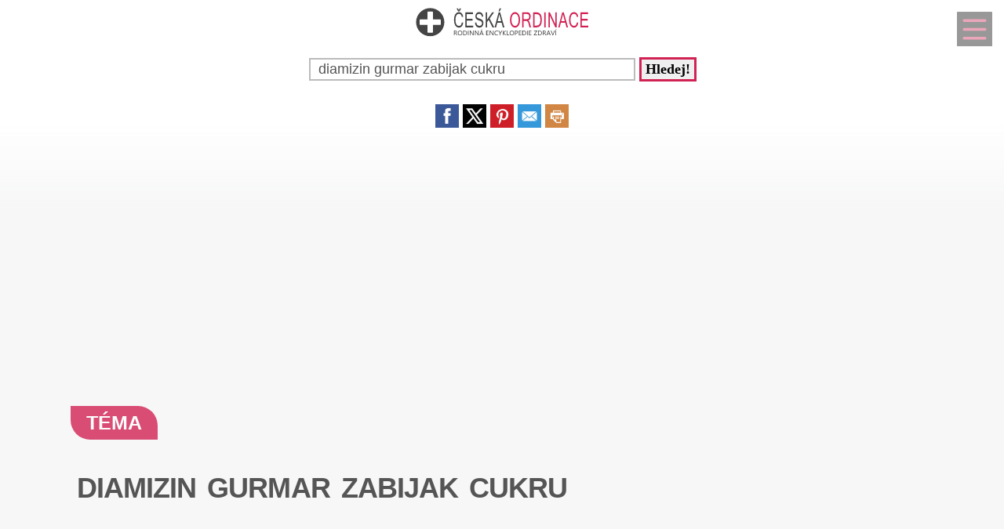

--- FILE ---
content_type: text/html
request_url: https://tema.ceskaordinace.cz/tema-diamizin-gurmar-zabijak-cukru-1722106.html
body_size: 29696
content:
<!DOCTYPE html>
<html lang="cs">
<head>
  <meta name="viewport" content="width=device-width, initial-scale=1">
  
<!-- Google tag (gtag.js) -->
<script async delay="https://www.googletagmanager.com/gtag/js?id=G-FX1S0HVJ62"></script>
<script>
  window.dataLayer = window.dataLayer || [];
  function gtag(){dataLayer.push(arguments);}
  gtag('js', new Date());

  gtag('config', 'G-FX1S0HVJ62');
</script>
  <meta charset="utf-8">
  <title>DIAMIZIN GURMAR ZABIJAK CUKRU</title>
  <meta name="description" content="DIAMIZIN GURMAR ZABIJAK CUKRU bylo téma, které nás inspirovalo k vytvoření tohoto článku. K tomuto tématu nabízíme Gurmar, Diamizin Gurmar zabiják cukru,">
  <meta property="og:site_name" content="ČeskáOrdinace.cz">
  
          <script async delay="https://pagead2.googlesyndication.com/pagead/js/adsbygoogle.js?client=ca-pub-8148148547967397" crossorigin="anonymous"></script>
      <link rel="dns-prefetch" href="//www.googletagmanager.com" />
      <link rel="dns-prefetch" href="//pagead2.googlesyndication.com" />
        
<script async delay="https://securepubads.g.doubleclick.net/tag/js/gpt.js"></script>
<script>
   window.googletag = window.googletag || { cmd: [] };
   window.googletag.cmd.push(function () {
       window.googletag.pubads().enableSingleRequest();
   });
</script>
<script async delay="https://protagcdn.com/s/ceskaordinace.cz/site.js"></script>
<script>
   window.protag = window.protag || { cmd: [] };
   window.protag.config = { s:'ceskaordinace.cz', childADM: '22388905524', l: 'FbM3ys2m' };
   window.protag.cmd.push(function () {
       window.protag.pageInit();
   });
</script>      <script type="application/ld+json">
    {
    "@context": "https://schema.org",
    "@type": "Article",
    "mainEntityOfPage": {
       "@type": "WebPage",
       "@id": "https://tema.ceskaordinace.cz/tema-diamizin-gurmar-zabijak-cukru-1722106.html"
    },
    "headline": "DIAMIZIN GURMAR ZABIJAK CUKRU",
    "url": "https://tema.ceskaordinace.cz/tema-diamizin-gurmar-zabijak-cukru-1722106.html",
    "author": {
        "@type":"Person",
        "name":"Světluše Vinšová",
        "url": "https://www.ceskaordinace.cz/kontakt-ckr-0-0-pgkontakt.html#redaktor"
    },
    "creator": [
        "Světluše Vinšová"
    ],
    "datePublished": "2025-01-19T15:19:21+00:00",
    "dateModified": "2025-12-18T18:18:03+01:00",
    "publisher": {
          "@type": "NewsMediaOrganization",
          "name": "NetConsulting Praha s.r.o.",
          "logo":{"@type":"ImageObject","url":"https://www.netconsulting.cz/images/top_main.gif","height":"44","width":"778"}
    },
    "description": "DIAMIZIN GURMAR ZABIJAK CUKRU bylo téma, které nás inspirovalo k vytvoření tohoto článku. K tomuto tématu nabízíme Gurmar, Diamizin Gurmar zabiják cukru,",
    "isAccessibleForFree": true
    }
    </script>
    <script type="application/ld+json">
    {
      "@context": "https://schema.org",
      "@type": "BreadcrumbList",
      "itemListElement": [
      {
        "@type": "ListItem",
        "position": 1,
        "name": "&#127979;",
        "item": "https://www.ceskaordinace.cz"
      },{
        "@type": "ListItem",
        "position": 2,
        "item": {
          "@id": "https://tema.ceskaordinace.cz",
          "name": "Téma"
        }
      },{
        "@type": "ListItem",
        "position": 3,
        "item": {
          "@id": "https://tema.ceskaordinace.cz/tema-diamizin-gurmar-zabijak-cukru-1722106.html",
          "name": "DIAMIZIN GURMAR ZABIJAK CUKRU",
          "image":{}
        }
      }]
    }
    </script>
  <script type='application/ld+json'>
{
    "@context": "https://www.schema.org",
    "publisher": "https://www.ceskaordinace.cz/kontakt-ckr-0-0-pgkontakt.html",
    "@type": "WebSite",
    "@id": "https://www.ceskaordinace.cz",
    "mainEntityOfPage": "https://www.ceskaordinace.cz/",
    "name": "ČeskáOrdinace.cz",
    "url": "https://www.ceskaordinace.cz",
    "potentialAction": {
        "type": "SearchAction",
        "query-input": "required name=query",
        "target": "https://www.ceskaordinace.cz/index.php?q={query}"
    },
    "inLanguage": [
        {
            "@type": "Language",
            "name": "Czech (CS)",
            "alternateName": "cze-ces"
        }
    ]
}
</script>

<script type='application/ld+json'>
{
    "@context": "https://www.schema.org",
    "@type": "Organization",
    "@id": "https://www.ceskaordinace.cz/kontakt-ckr-0-0-pgkontakt.html",
    "mainEntityOfPage": "https://www.ceskaordinace.cz/",
    "name": "ČeskáOrdinace.cz",
    "url": "https://www.ceskaordinace.cz"
}
</script>
<script type='application/ld+json'>
{
    "@context": "https://schema.org",
    "@type": "ContactPage",
    "url": "https://www.ceskaordinace.cz/kontakt-ckr-0-0-pgkontakt.html#form_top"
}
</script>
  <link rel="shortcut icon" href="https://www.ceskaordinace.cz/img/favicon.ico" type="image/x-icon"/>
  <meta name="theme-color" content="#d22254" />
  <meta http-equiv="X-UA-Compatible" content="ie=edge"/>
  <meta name="twitter:card" content="summary"/><meta name="twitter:url" content="https://tema.ceskaordinace.cz/tema-diamizin-gurmar-zabijak-cukru-1722106.html"/>  <meta name="twitter:title" content="DIAMIZIN GURMAR ZABIJAK CUKRU"/>
  <meta name="twitter:description" content="DIAMIZIN GURMAR ZABIJAK CUKRU bylo téma, které nás inspirovalo k vytvoření tohoto článku. K tomuto tématu nabízíme Gurmar, Diamizin Gurmar zabiják cukru,"/>
  
    <link rel="prev" href="https://tema.ceskaordinace.cz/tema-nestovice-v-oku-komplikace-3510.html" />
    <link rel="next" href="https://tema.ceskaordinace.cz/tema-streptokok-agalactiae-v-krku-740443.html" /><link rel="canonical" href="https://tema.ceskaordinace.cz/tema-diamizin-gurmar-zabijak-cukru-1722106.html" /><link rel="amphtml" href="https://tema.ceskaordinace.cz/amp/tema-diamizin-gurmar-zabijak-cukru-1722106.html" />  <meta name="author" content="Vinšová Světluše, Mgr." />  <style>
    html {touch-action: manipulation;}
h1, h2, h3, h4, h5, .span_tema {text-align:left; line-height:130%; font-size:150%;margin-bottom:0.5em;margin-top:0.5em;}
h3{font-size:110%;font-style:italic;line-height:130%;}
h4{font-size:105%;line-height:130%;}
h5{font-size:100%;font-style:italic;line-height:120%;}
h6{font-size:100%;font-style:italic;line-height:120%;}
body {max-width:640px; min-width:320px; margin:0; padding:0; font-family:"Calibri", sans-serif; line-height:150%; font-size:18px; color:#555; background: #f7f7f7 url("[data-uri]") fixed repeat-x;}


ul li, ol li{margin-left:10px;}
ul,ol{margin-bottom:30px;}
a{font-size:inherit;font-weight:inherit;text-decoration:none;color:inherit;transition: color 0.2s ease-in;}
a:hover{color:#d22254;}
a:active, a:focus{color:green;}

p, ul, ol, tr {padding-right:8px;padding-left:8px;}
strong, i {font-size: inherit;font-family:inherit;}
h2 strong, h3 strong{font-weight:900;}

.ad_natahovak1{float:right;width:0;height:345px;}
.ad_natahovak2{float:right;width:0;height:1000px;}
.ad_natahovak3{float:right;width:0;height:444px;}
.ad_natahovak4{float:right;width:0;height:700px;}
.ad_natahovak5{float:right;width:0;height:450px;}
#articleDetailContainer .ad_slot, #full_view .ad_slot{min-height:247px;}

.clear{clear:both;height:0;width:0;}
.spravne{background:#C0FFB0;margin-bottom:8px;padding-left:3px;}
.spatne{background:#FF8080;margin-bottom:8px;padding-left:3px;}
.test_vychozi{margin-bottom:8px;padding-left:3px;}
.small{font-size:80%;}
img{border:0; max-width:100%;height:auto;}
.yel{}
.p_listovani, .p_listovani a:link, .p_listovani a:visited {
	font-size:14px;
	color: gray;
	text-align:center;
}
.listovani{
	font-size:16px;
  line-height:22px;
	letter-spacing:0.2em;
	font-weight:bold;
}

.listHead{margin-bottom:12px;}
#img_hit{visibility:hidden;display:none;}
.web_chart{width:100%; max-height:500px; overflow:auto;margin-bottom:20px;border-bottom:1px solid silver;}



.social_networks a, .articleText .social_networks a{border:none;text-decoration:none;}
.articleText .social_networks img {width:auto;}
.social_networks{text-align: center;}
#articleTextContainer .social_networks{text-align:left;}
#menu_mobile{position:fixed;top:15px;right:15px;opacity:0.4;width:25px;height:33px;background-image: url("data:image/svg+xml,%3Csvg%20fill%3D%22%23000000%22%20height%3D%2240px%22%20width%3D%2240px%22%20version%3D%221.1%22%20id%3D%22Layer_1%22%20xmlns%3D%22http%3A%2F%2Fwww.w3.org%2F2000%2Fsvg%22%20xmlns%3Axlink%3D%22http%3A%2F%2Fwww.w3.org%2F1999%2Fxlink%22%0D%0A%09%20viewBox%3D%220%200%20512%20512%22%20xml%3Aspace%3D%22preserve%22%3E%0D%0A%3Cg%3E%0D%0A%09%3Cg%3E%0D%0A%09%09%3Cpath%20d%3D%22M490.667%2C0H21.333C9.536%2C0%2C0%2C9.557%2C0%2C21.333v469.333C0%2C502.443%2C9.536%2C512%2C21.333%2C512h469.333%0D%0A%09%09%09c11.797%2C0%2C21.333-9.557%2C21.333-21.333V21.333C512%2C9.557%2C502.464%2C0%2C490.667%2C0z%20M405.333%2C405.333H106.667%0D%0A%09%09%09c-11.797%2C0-21.333-9.557-21.333-21.333s9.536-21.333%2C21.333-21.333h298.667c11.797%2C0%2C21.333%2C9.557%2C21.333%2C21.333%0D%0A%09%09%09S417.131%2C405.333%2C405.333%2C405.333z%20M405.333%2C277.333H106.667c-11.797%2C0-21.333-9.557-21.333-21.333s9.536-21.333%2C21.333-21.333%0D%0A%09%09%09h298.667c11.797%2C0%2C21.333%2C9.557%2C21.333%2C21.333S417.131%2C277.333%2C405.333%2C277.333z%20M405.333%2C149.333H106.667%0D%0A%09%09%09c-11.797%2C0-21.333-9.557-21.333-21.333s9.536-21.333%2C21.333-21.333h298.667c11.797%2C0%2C21.333%2C9.557%2C21.333%2C21.333%0D%0A%09%09%09S417.131%2C149.333%2C405.333%2C149.333z%22%2F%3E%0D%0A%09%3C%2Fg%3E%0D%0A%3C%2Fg%3E%0D%0A%3C%2Fsvg%3E");background-size:cover;background-color:#d22254;padding:4px 6px 0px 6px;display:block;z-index:999;line-height:inherit;transition: opacity 0.2s ease-in;}
#menu_mobile:active{opacity:1;}


#mob_ver p{padding:2%;}
.menu{margin-top:12px;float:left;width:50%;}
.menuItem a, .menuItem_a a {display:block;width:94%;background:white;padding:0 5px 0 5px;transition: background 1s;}
.menuItem a:hover, .menuItem_a a:hover{background:white;text-decoration:underline;}
.menuItem h1, .menuItem_a h1, .menuItem p, .menuItem_a p{font-size:inherit; font-weight:normal;padding:8px;}
.menuItem_a h1, .menuItem_a p{font-weight:bold;}

.rb_temata {display:inline;font-weight:normal;line-height:40px;color:inherit;margin:0;padding:0 5% 0 0;word-wrap:break-word;font-style:normal;text-transform: uppercase;}
.rb_temata:hover{color:#d22254}
.rb_linka{width:100%;border:none;border-bottom:1px solid #d22254;border-spacing:0;padding:0;margin-bottom:40px;margin-top:40px;}
.rb_linka h2{background:#d22254;float:left;margin:0;padding:4px 10px 3px 10px;width:auto;display:inline;line-height:27px;letter-spacing:2px;color:white;font-family:inherit;font-style:normal;font-weight:bold;font-size:130%;text-transform:uppercase;}
.rb_linka a{display:block;margin:3px 10px 0 0;color:#444;font-size:80%;}
.rb_linka td{line-height:80%;text-align:right;padding:0;border-spacing:0;}
/*.rb_obsah_small{margin-bottom:20px;}*/
.rb_obsah_small img, .rb_obsah_small amp-img, .rb_obsah_small .nahradni_img{float:left;margin-right:2%;width:120px;}
.rb_obsah_small h3{margin:0;line-height:20px;}
.rb_obsah_small_inside a {display:block;font-size:18px;margin-top:10px;line-height:130%;font-weight:bold;}
.rb_obsah_small_inside p{padding:0;margin:3px 0 3px 0;}
.rb_obsah_small_inside{}
.rb_obsah_small .nahradni_img{height:72px;background:#bbb;text-align:center;vertical-align:middle;font-size:150%;line-height:70px;}
.rb_obsah_info{text-transform:uppercase;font-size:50%;padding-bottom:8px;}

#newsletter{background:#eee;text-align:center;padding: 1px 3px 15px 3px;margin-top: 25px;}
#newsletter h2{font-family:serif;font-style:italic;font-size:140%;font-weight:normal;margin:30px 0 15px 0;color:#444;text-align:center;}
#newsletter .nl_input{width:85%;line-height:30px;font-size:105%;padding:8px;border:0;transition: border 0.3s ease-in;}
#newsletter .nl_input:focus{outline:none;border:1px solid #ddd;}
#newsletter button{padding:10px;border-radius:25px; border:2px solid #d22254;font-size:84%;background:#444;color:white;transition: background 0.3s ease-in;}
.radio{margin: 25px 15px 0 0;}
input[type='radio']:after {
    width: 27px;height: 27px;
    border-radius: 27px;
    top: -8px;
    left: -5px;
    position: relative;
    background-color: #d1d3d1;
    content: '';
    display: block;
    visibility: visible;
    border: 2px solid white;
}
input[type='radio']:checked:after {
    width: 27px;height: 27px;
    border-radius: 27px;
    top: -8px;
    left: -5px;
    position: relative;
    background-color: #d22254;
    content: '';
    display: block;
    visibility: visible;
    border: 2px solid white;
}

#newsletter button:hover{background:#d22254;border:2px solid black;}
 /*BOTTOM*/
#paticka{width:100%;background:#f7f7f7;border-top:3px solid #d7d7d7;border-bottom:1px solid #a6a6a6;padding:50px 0 50px 0;}
#paticka span{visibility:hidden;width:0;overflow:hidden;}
#paticka p{padding:2%;}
#logo_bottom{
  margin-bottom:40px;
  opacity:0.7;
  filter: url(filter.svg#grayscale);
  filter: gray;
  -webkit-filter: grayscale(1);
  -webkit-transition: all 2s;
}

#logo_bottom:hover {
  filter: none;
  -webkit-filter: grayscale(0);
}
#copyright{font-family:serif;font-size:80%;font-style:italic;text-align:center;padding-bottom:10px;}
#copyright span{font-family:inherit;}
/*BOTTOM*/

.logo{
    text-align: left;
    width: 100%;
    background: white;
    margin-top:0;
}
#logo{padding:10px 10px 10px 10px;}
#search_form{text-align: center;margin: 8px 0 2px 0;}
#search_form input{
    text-align: left;
    margin-left:10px;
    padding: 2px 2px 2px 10px;
    line-height: 10px;
    background: white;
    color: inherit;
    border:2px solid #BBB;
    width: 70%;
    max-width:400px;
    font-size:100%;
}
#search_form input:focus{
    outline: none;
}
#search_form button{padding:2px 5px;margin:0 8px 0 5px;}

#search_form button:focus, #search_form button:hover{
    background:#d22254;
    color:white;
    outline-color:gray;
}
#search_form button{
    border: solid #d22254;
    font-size:100%;
    font-family:calibri;
    font-weight:bold;
    transition: 0.2s;
}

/*.span_head, #span_head{background:#d22254;padding:8px 150px 8px 10px;margin-top:30px;display:inline-block;color:white;font-size:120%;opacity:0.8;text-transform: uppercase;}*/
#span_head h1{margin:0;padding:0;line-height:inherit;font-size:inherit;font-weight:inherit;}
.form_nadpis{font-size:80%;margin-top:15px;}
#diskuse_form {width:95%;margin-left:8px;}
#diskuse_form input{width:97%;height:20px;padding:5px;}
#diskuse_form textarea{width:97%;min-height:200px;padding:5px;}
.tlacitko, .sbutton {color:white;background:cornflowerblue;transition: background 1s;border-radius:25px;font-size:110%;font-weight:bold;padding:8px 35px 8px 35px;}
.tlacitko:hover, .sbutton:hover{background: #d22254; color:white;}
.textarea_test {width:100%;height:100px;font-size:13px;font-family:Courier New, Courier, monotype;word-wrap:break-word;}
.komentar_item{margin-top:30px;padding: 12px 0 12px 0;position:relative;}
.komentar_item h2 a, .komentar_item h3 a{border:none;}
.komentar_item h2, .komentar_item h3{margin:0;margin-left:8px;font-size:110%;}
.komentar_item p{}
.komentar_item p a {color:#d22254;}
.komentar_item p a:hover{text-decoration:underline;}
.komentar_info {font-size:80%;padding:0.5em;margin:0;line-height:inherit;color:dimgray;}
.komentar_info a{border-bottom:1px solid;}
.nahled_clanku{margin:2%;}

/*HLEDANI*/
.hledani{line-height:90%;}
.hledani .nadpis{font-size:110%;margin-top:6px;margin-bottom:8px;margin-left:1%;font-weight:bold;}
.nadpis {margin:0; padding:0;}
.nadpis a{font-size:135%;line-height:135%;}
.hledani .rb_obsah_info{margin:0;padding:0;font-size:70%;margin-bottom:80px;margin-left:1%;}
.hledani_odkazy{width:100%;height:60px;white-space:nowrap;overflow:auto;line-height:16px;font-size:80%;}
.hledani_odkazy a{display:inline-block;margin:10px;background:#d22254;color:white;padding:8px;border-radius: 5px;opacity:0.75;font-size:17px;}
.hledani_odkazy::-webkit-scrollbar {width:5px;height:8px;background-color: #ddd;}
.hledani_odkazy::-webkit-scrollbar-thumb {background: #d22254;}



/*HLEDANI*/

.articlePreview{width:100%; min-height:150px; margin-top:0; background-color:white;}

/*CLANEK*/
.datum,.rubrika{font-size:70%;color:#999;font-weight:400;font-family: sans-serif, Arial, Helvetica, "Open Sans";}
.article_sub_header, #span_head, .span_head{text-transform: uppercase;width:fit-content;border-radius:0 25px 0 25px;font-weight:bold;font-size:140%;margin-top:40px;background:#d22254;color:white;opacity:0.8;padding:8px 20px 8px 20px;text-transform: uppercase;}
#articleDetailContainer{margin:0 0 50px 0;}
.articleDetailTitle h1{
    font-weight: 700;
    font-size: 2.0em;
    line-height: 1.2em;
    letter-spacing: -.025em;
    color: #555;
    margin:40px 2% 30px 8px;
    font-family: Arial,Helvetica,sans-serif;
}
.seznam_kotev{font-size:16px;line-height:37px;}
.seznam_kotev a{border:0;color:#d22254;opacity:0.8;border-bottom:1px solid;}
.kotva_odstavce{position:relative;top:-100px;}
.articlePerex ul,ol{margin:10px 2% 15px 17px;padding-left:0;line-height:40px;color:#d22254;font-size:110%;}
.articlePerex p{padding:30px; font-size:22px;}
.perex{background:white;border-left:12px solid #f0533a;}
.articleText{margin:1%;font-family:Arial,Helvetica,sans-serif;color:#555;font-size:20px}
.articleText p, .articlePerex p{font-family:"Calibri", sans-serif; line-height:1.75;}
.articleText table {border-collapse: collapse;}
.articleText table p {line-height:inherit;}
.articleText table td {padding:5px;}
.articleText img{width:100%;margin:10px 0 10px 0;}
.articleText a, .odpoved a, .articleText1 a{text-decoration:underline;color:#d22254;opacity:0.9;}
.articleText p{margin-top:10px;}
.articleText h1, .articleText h2, .articleText h3, .articleText h4, .articleText h5{color:#d22254;opacity:0.9;font-family:'Trebuchet MS', sans-serif;font-size:calc(150% + 0.8vw);margin-top:50px;padding-left:8px;letter-spacing: -.015em;font-weight:900;line-height: 1.2em;}
.articleText h2, .form_test{position:relative;}
.articleText h3{font-style:inherit;font-size:140%;margin-top:30px;opacity:0.8;}
.articleText h4{font-size:130%;margin-top:30px;opacity:0.7;}
.articleText h5{font-size:100%;margin-top:30px;opacity:0.6;}
.articleText1 ul, .articleText ul {list-style: none;}
.articleText1 ul li::before, .articleText ul li::before {
  content: "\27AE";/*"\25aa";*/
  color: #d22254;
  font-size:140%;
  margin-right:10px;
}
.articleText ul li{margin-left:0;padding-left:0;margin-top:20px;margin-bottom:12px; line-height:150%;font-size:87%;}
.articleText ol li{margin-top:20px;margin-bottom:12px; line-height:150%;font-size:87%;}
.articleText ol,.articleText ul{margin-left:25px;margin-bottom:35px;}
.podobne_clanky {width:100%;margin-top:20px;background:white;}
.podobne_clanky img{margin-right:10px;margin-top:0;}
.podobne_clanky h2, .podobne_clanky p{margin:0;padding:0;font-family:inherit;line-height:inherit;font-size:90%;}
.podobne_clanky p{font-size:50%;}
.podobne_clanky a{border:0;}
.vyber_tvorby,.vyber_tvorby_end {width:96%;height:10px;position: relative;display: block;text-align: center;border-bottom: 1px solid #dcdcdc;color: #bbb;font-size: .75em;font-weight: 600;text-transform: uppercase;margin:40px 8px 10px 8px;line-height:20px;}
.vyber_tvorby_end{height:6px;line-height:14px;}
.vyber_tvorby_end i{font-size:180%;font-weight:bold;}
.vyber_tvorby span, .vyber_tvorby_end span {padding:0px 10px 0 10px;background:#f7f7f7;font-size:110%;color:#555;}
.cislo_odkazu{float:left;margin-right:8px;color:#d22254;}
.odkaz_zdroj{color:#00CCFF;}
.orange{color:#d22254;font-size:130%;font-weight:bold;}

/*CLANEK*/
/*TEMA*/

#full_view, #full_view2 {margin:2%;margin-top:40px;}
.fraze{position:relative;width:49%;height:120px;float:left;text-align:center;background:#d22254;padding:0;border:1px solid white;transition: background 0.2s ease-in;}
.fraze:hover{background:#e0e0e0;}
.fraze a{position:absolute; top: 50%; left:5%;-ms-transform: translateY(-50%); transform: translateY(-50%);display:inline-block;padding:20px 10% 20px 10%;color:white;text-transform:uppercase;}
.fraze a:hover{color:#d22254;}
.fraze_obsah{margin-left:8px;}
/*TEMA*/
/*O NAS*/
#full_view h2{position:relative;}
#full_view h1, #full_view h2, #full_view p, #full_view form{margin:2%;}
#kontakt_form{position:relative;}
#kontakt_form input{width:100%;}
#kontakt_form textarea{width:100%;min-height:200px;}
#kontakt_form button{background:#d22254;transition: all 0.5s ease-in;opacity:0.8;border:0;border-bottom:2px;height:40px;font-size:105%;padding:8px 35px 8px 35px;color:white;margin:30px 0 30px 0;}
#kontakt_form button:hover{opacity:1;}
/*O NAS*/
/*ZBOZI*/
#zbozi{max-width:640px;margin:0;padding:25px 0 40px 0;background:white;}
#zbozi h2{margin-left:10px;margin-bottom:25px;}
.row_shaddow_zbozi{width:100%;margin:0 0 60px 0;}
.row_shaddow_zbozi p{position:relative;}
.row_shaddow_zbozi h3, .row_shaddow_zbozi p{margin-right:2%;margin-left:2%;font-weight:normal;font-size:inherit;}
.row_shaddow_zbozi .cart{position:absolute;top:0;right:50px;font-size:200%;}
/*ZBOZI*/
.dont-break-out {
  overflow-wrap: break-word;
  word-wrap: break-word;
  -ms-word-break: break-all;
  word-break: break-all;
  word-break: break-word;
  -ms-hyphens: auto;
  -moz-hyphens: auto;
  -webkit-hyphens: auto;
  hyphens: auto;
}
.hlava{float:left;width:15px; height:15px;margin:7px 5px 0 2px;background-image:url("data:image/svg+xml,%3Csvg%0D%0A%20%20%20xmlns%3Asvg%3D%22http%3A%2F%2Fwww.w3.org%2F2000%2Fsvg%22%0D%0A%20%20%20xmlns%3D%22http%3A%2F%2Fwww.w3.org%2F2000%2Fsvg%22%0D%0A%20%20%20height%3D%2235.420841%22%0D%0A%20%20%20width%3D%2235.420841%22%0D%0A%20%20%20id%3D%22svg4%22%0D%0A%20%20%20version%3D%221.1%22%0D%0A%20%20%20viewBox%3D%220%200%2035.420841%2035.420841%22%0D%0A%20%20%20class%3D%22svg-icon%22%3E%0D%0A%20%20%3Cpath%0D%0A%20%20%20%20%20style%3D%22stroke-width%3A0.04650845%22%0D%0A%20%20%20%20%20id%3D%22path2%22%0D%0A%20%20%20%20%20d%3D%22m%2017.631436%2C19.347521%20c%205.35777%2C0%209.67375%2C-4.31599%209.67375%2C-9.6737605%200%2C-5.35777%20-4.31598%2C-9.67376006295898%20-9.67375%2C-9.67376006295898%20-5.28337%2C0%20-9.6737599%2C4.31599006295898%20-9.6737599%2C9.67376006295898%200%2C5.3577705%204.3159799%2C9.6737605%209.6737599%2C9.6737605%20z%20m%200.0744%2C1.26503%20C%201.6325261%2C20.389311%202.5998961%2C35.420841%202.5998961%2C35.420841%20H%2032.588546%20c%200%2C0%200.22324%2C-14.58505%20-14.8827%2C-14.80829%20z%22%20%2F%3E%0D%0A%3C%2Fsvg%3E");background-size:cover;}
.mgr{opacity:0.7;float:left;background-image:url("data:image/svg+xml,%3Csvg%0D%0A%20%20%20xmlns%3Asvg%3D%22http%3A%2F%2Fwww.w3.org%2F2000%2Fsvg%22%0D%0A%20%20%20xmlns%3D%22http%3A%2F%2Fwww.w3.org%2F2000%2Fsvg%22%0D%0A%20%20%20height%3D%2230%22%0D%0A%20%20%20width%3D%2230%22%0D%0A%20%20%20version%3D%221.1%22%0D%0A%20%20%20viewBox%3D%220%200%2030%2030%22%3E%0D%0A%20%20%3Cpath%0D%0A%20%20%20%20%20style%3D%22stroke-width%3A0.03357891%22%0D%0A%20%20%20%20%20id%3D%22path835%22%0D%0A%20%20%20%20%20d%3D%22m%2015%2C9.7100815%20-15%2C5.3452505%202.995224%2C1.20907%20-7.22e-4%2C-0.042%2010.4883%2C-1.76367%20c%20-0.01062%2C-0.0333%20-0.01794%2C-0.0666%20-0.01794%2C-0.10161%200%2C-0.35506%200.603869%2C-0.6427%201.34948%2C-0.6427%200.745954%2C0%201.349857%2C0.28764%201.349857%2C0.6427%200%2C0.35502%20-0.603903%2C0.64307%20-1.349857%2C0.64307%20-0.357772%2C0%20-0.683004%2C-0.067%20-0.92429%2C-0.17541%20l%20-10.147778%2C1.74127%2011.257345%2C4.54396%2015.000378%2C-6.05473%20-15%2C-5.3452505%20z%20m%200%2C0%22%20%2F%3E%0D%0A%20%20%3Cpath%0D%0A%20%20%20%20%20style%3D%22stroke-width%3A0.03357891%22%0D%0A%20%20%20%20%20id%3D%22path837%22%0D%0A%20%20%20%20%20d%3D%22m%203.721042%2C22.724332%20c%200.0055%2C-0.006%200.0095%2C-0.0123%200.01464%2C-0.0181%20-0.113153%2C0.0604%20-0.237679%2C0.0943%20-0.369146%2C0.0943%20-0.228504%2C0%20-0.436872%2C-0.10219%20-0.598405%2C-0.27063%200.487796%2C0.87213%20-1.354978%2C2.03283%20-1.784187%2C3.71833%20-0.43945%2C1.72412%200.126725%2C3.55755%200.430653%2C3.72712%200.303961%2C0.16882%203.42189%2C-0.53284%203.751486%2C-2.003%20-1.445039%2C-1.09043%20-2.453584%2C-4.05524%20-1.445039%2C-5.248%20z%20m%200%2C0%22%20%2F%3E%0D%0A%20%20%3Cpath%0D%0A%20%20%20%20%20style%3D%22stroke-width%3A0.03357891%22%0D%0A%20%20%20%20%20id%3D%22path839%22%0D%0A%20%20%20%20%20d%3D%22m%2015.013195%2C27.568032%20c%204.022804%2C0%207.3279%2C-1.46084%207.707286%2C-3.32849%20v%20-4.18819%20l%20-7.707286%2C2.93557%20-7.649421%2C-2.92289%20v%204.38683%20c%200.575658%2C1.76508%203.780384%2C3.11717%207.649421%2C3.11717%20z%20m%200%2C0%22%20%2F%3E%0D%0A%20%20%3Cpath%0D%0A%20%20%20%20%20style%3D%22stroke-width%3A0.03357891%22%0D%0A%20%20%20%20%20id%3D%22path841%22%0D%0A%20%20%20%20%20d%3D%22m%2022.720446%2C24.978172%20c%20-0.379385%2C1.86769%20-3.684481%2C3.32812%20-7.707286%2C3.32812%20-3.865738%2C0%20-7.069708%2C-1.34876%20-7.649421%2C-3.11188%20v%201.07902%20c%200%2C0.0963%20-0.07288%2C0.19445%20-0.07288%2C0.29352%200%2C1.65344%203.449723%2C2.92914%207.727043%2C2.92914%204.159804%2C0%207.534791%2C-1.35006%207.717526%2C-2.92512%20h%20-0.01502%20v%20-1.5928%20z%20m%200%2C0%22%20%2F%3E%0D%0A%20%20%3Cpath%0D%0A%20%20%20%20%20style%3D%22stroke-width%3A0.03357891%22%0D%0A%20%20%20%20%20id%3D%22path843%22%0D%0A%20%20%20%20%20d%3D%22m%202.835546%2C16.923902%20h%200.787359%20v%203.54364%20H%202.835546%20Z%20m%200%2C0%22%20%2F%3E%0D%0A%3C%2Fsvg%3E");background-size:cover;}

@media screen and (min-width: 640px),print {
  body {width:100%;max-width:none;}
  .logo{text-align: center;}
  #menu_mobile{width:33px;height:40px;}
  #menu_mobile:hover{opacity:1;}
  .nahled_clanku_home_obal{position:relative;float:left;width:265px;height:474px;overflow: hidden;margin:0 10px 10px 0;background: white;}
  .nahled_clanku_home{display:block; width:100%; height:auto; position:absolute; bottom:0;}
  .hledani{margin-left:10px;}
  .hledani_odkazy a{}
  .hledani_odkazy{font-size:70%;line-height:13px;}
  .nadpis a{font-size:114%;line-height:114%;}
  .hledani .rb_obsah_info{font-size:55%;}
  .fraze{width:24.6%;}
  #articleDetailContainer, #right_column, #article_aside {margin: 0 7% 50px 7%;}
  .articleText img {width:50%}
  .rb_obsah_small{width:50%;float:left;margin-bottom:10px;}
  .span_head{margin:74px 0 20px 0;}
  .ad_natahovak1{height:280px;}
  .ad_natahovak2{height:532px;}
  .ad_natahovak3{height:332px;}
  .ad_natahovak4{height:368px;}
  .ad_natahovak5{height:130px;}
}

@page {
  size: A4;
  margin:7mm;
}

  </style>
  <script>
    
function zkontroluj_email(adresa) {
	re = /^[^.]+(\.[^.]+)*@([^.]+[.])+[a-z]{2,4}$/;
  	return adresa.search(re) == 0;
}

function zkontroluj_formular(id_form,co_kontrolovat) { //co_kontrolovat jsou ids oddelene carkou
	var formular = document.getElementById(id_form);
	var form_posilame = document.getElementById("posilame_zpravu");	
	var form_email = document.getElementById("email");
  var parent_id = document.getElementById("parent_id");
  var bezpecnostni_kod = document.getElementById("bezpecnostni_kod");
	var co_kontrolovat_arr=co_kontrolovat.split(",");
	var vystup="";
	var pocet_chyb=0;
	var prvni=false;
	for(i=0;i<co_kontrolovat_arr.length;i++){
		var form_input = document.getElementById(co_kontrolovat_arr[i]);
		if(form_input.value.length<1){
			vystup+="\n » "+form_input.title;
			pocet_chyb++;
			if(!prvni)prvni=form_input;
		}
	}
	if(form_email.value){
		var email_status=zkontroluj_email(form_email.value);
		if(email_status==0){
			vystup+="\n » "+form_email.title;
			pocet_chyb++;
      if(!prvni)prvni=form_email;
		}
	}
	if(pocet_chyb>0){
		alert("Formulář není správně vyplněn. Chyba se vyskytla celkem "+pocet_chyb+" krát. Týká se to těchto položek:\n "+vystup+"\n\nOdeslání bylo zrušeno.\nVyplňte formulář správně a poté ho znovu odešlete.");
		if(prvni) prvni.focus();
		return false;
	}else {
 		form_posilame.value=1;
 		formular["action"]=formular["action"]+"#form_top";
 		formular.submit();
 	}
}

function komentare_odpoved(kom_id,novy_nadpis){
	var parent_id=document.getElementById('parent_id');
	var nadpis=document.getElementById('nadpis');
	var jmeno=document.getElementById('jmeno');
  var form_top=document.getElementById('form_top');
	if(parent_id)parent_id.value=kom_id;
	if(nadpis)nadpis.value=novy_nadpis;
	if(jmeno)jmeno.focus();
  if(form_top)form_top.scrollIntoView();
	return false;
}

function rf(ifr,idt,typ){
	document.getElementById("img_hit").src='ref_hit.php?ifr='+ifr+'&idt='+idt+'&typ='+typ;
}

    if (window.addEventListener)
    window.addEventListener("load", runScripts, false);
    else if (window.attachEvent)
    window.attachEvent("onload", runScripts);
    else window.onload = runScripts;

    function runScripts() {
      document.querySelectorAll("script[delay]").forEach(function(scriptTag) {
          scriptTag.setAttribute("src", scriptTag.getAttribute("delay"));
      });
    }
  </script>
</head>
<body>
  <a id="menu_mobile" href="#navigace" title="Rozcestník" fetchpriority="high"></a>
  <div id="zacatek" class="logo">
		<a href="https://www.ceskaordinace.cz/" title="ČeskáOrdinace" rel="home"><img id="logo" src="https://www.ceskaordinace.cz/img/logo.svg" fetchpriority="high" width="220" height="37" alt="ČeskáOrdinace" /></a>
	</div>
	<form role="search" id="search_form" action="https://www.ceskaordinace.cz/index.php" method="get" name="edit">
				<input placeholder="Napiš, co mám najít…" class="topLine_search_sform" type="text" name="q" title="Zde napište text, který chcete vyheladat." value="diamizin gurmar zabijak cukru" /><button type="submit" name="send" title="Klikem zahájíte hledání.">Hledej!</button>
  </form>
  <div class="social_networks"><br /> <a href="https://www.facebook.com/sharer.php?u=https%3A%2F%2Ftema.ceskaordinace.cz%2Ftema-diamizin-gurmar-zabijak-cukru-1722106.html" target="_blank" title="Sdílet na Facebooku"><img src="https://www.ceskaordinace.cz/img/facebook_trans.jpg" alt="Facebook" class="image" width="30" height="30"  /></a> <a href="https://twitter.com/intent/tweet?url=https%3A%2F%2Ftema.ceskaordinace.cz%2Ftema-diamizin-gurmar-zabijak-cukru-1722106.html" target="_blank" title="Sdílet na síti X"><img src="https://www.ceskaordinace.cz/img/twitter_trans.jpg" alt="Síť X" class="image" width="30" height="30"  /></a> <a href="https://pinterest.com/pin/create/button/?url=https%3A%2F%2Ftema.ceskaordinace.cz%2Ftema-diamizin-gurmar-zabijak-cukru-1722106.html" target="_blank" title="Sdílet na Pinterest"><img src="https://www.ceskaordinace.cz/img/pinterest_trans.jpg" alt="Pinterest" class="image" width="30" height="30"  /></a> <a href="mailto:@?subject=Posílám%20odkaz%20na%20zajímavé%20téma!&amp;body=diamizin+gurmar+zabijak+cukru:%0D%0Ahttps%3A%2F%2Ftema.ceskaordinace.cz%2Ftema-diamizin-gurmar-zabijak-cukru-1722106.html" title="Poslat odkaz e-mailem"><img src="https://www.ceskaordinace.cz/img/mail_trans.jpg" alt="email" class="image" width="30" height="30"  /></a> <a href="https://tema.ceskaordinace.cz/tema-diamizin-gurmar-zabijak-cukru-1722106.html" onClick="window.print();return false;" title="Připraví k tisku tuto stránku"><img src="https://www.ceskaordinace.cz/img/tisk_trans.jpg" alt="tisk" class="image" width="30" height="30"  /></a></div><br />	
<div class="ad_natahovak1"></div>
<!-- responzivni -->
<ins class="adsbygoogle"
     style="display:block"
     data-ad-client="ca-pub-8148148547967397"
     data-ad-slot="5907559241"
     data-ad-format="auto"
     data-full-width-responsive="true"></ins>
<script>
     (adsbygoogle = window.adsbygoogle || []).push({});
</script>
<div class="clear"></div><div id="articleDetailContainer">

    <!--start-->
  <article>

    <div id="span_head">Téma</div>
    <div class="articleDetailTitle">
      <!--FULLTEXTSTART--><h1 style="word-spacing: 0.13em;">DIAMIZIN GURMAR ZABIJAK CUKRU</h1><!--FULLTEXTSTOP-->
    </div>
    <div class="articlePerex"><br><div class="perex"><p>DIAMIZIN GURMAR ZABIJAK CUKRU bylo téma, které nás inspirovalo k vytvoření tohoto článku. Gurmar je 100% přírodní doplněk stravy, který přispívá k&nbsp;udržení normální hladiny glukózy v&nbsp;krvi a&nbsp;ke kontrole hmotnosti. Ideální pro užívání přípravku Gurmar DIAMizin je stav, kdy hladina glukózy v&nbsp;krvi začíná překračovat hranici normy, nebo když si chce diabetik 2. typu při dietě a&nbsp;pohybové aktivitě udržet stálou hladinu glukózy, aniž by musel soustavně užívat léky.</p></div></div>
        
<div class="ad_natahovak2"></div>
<ins class="adsbygoogle"
     style="display:block;min-height:520px"
     data-ad-format="autorelaxed"
     data-ad-client="ca-pub-8148148547967397"
     data-ad-slot="3221731243"></ins>
<script>
     (adsbygoogle = window.adsbygoogle || []).push({});
</script>
<div class="clear"></div>    <nav class="fraze_obsah"><h2>OBSAH</h2><!--FULLTEXTSTART--><ul><li class="seznam_kotev"><a href="#zkusenosti-z-diskuze-10411" title="Přejít k části: Zkušenosti z diskuze">Zkušenosti z diskuze</a></li><li class="seznam_kotev"><a href="#co-je-to-gurmar-diamizin-10411" title="Přejít k části: Co je to Gurmar DIAMizin">Co je to <strong class='yel'>Gurmar</strong> <strong class='yel'>DIAMizin</strong></a></li><li class="seznam_kotev"><a href="#cena-10846" title="Přejít k části: Cena">Cena</a></li><li class="seznam_kotev"><a href="#recenze-podle-zkusenosti-uzivatelu-10846" title="Přejít k části: Recenze podle zkušeností uživatelů">Recenze podle zkušeností uživatelů</a></li><li class="seznam_kotev"><a href="#ucinky-10411" title="Přejít k části: Účinky">Účinky</a></li><li class="seznam_kotev"><a href="#pripravky-na-snizeni-hladiny-cukru-v-krvi-10345" title="Přejít k části: Přípravky na snížení hladiny cukru v krvi">Přípravky na snížení hladiny <strong class='yel'>cukru</strong> v krvi</a></li><li class="seznam_kotev"><a href="#princip-ucinku-10846" title="Přejít k části: Princip účinku">Princip účinku</a></li><li class="seznam_kotev"><a href="#co-je-to-gurmar-8313" title="Přejít k části: Co je to gurmar">Co je to <strong class='yel'>gurmar</strong></a></li><li class="seznam_kotev"><a href="#gurmar-v-lekarne-8313" title="Přejít k části: Gurmar v lékárně"><strong class='yel'>Gurmar</strong> v lékárně</a></li><li class="seznam_kotev"><a href="#gurmar-na-cukrovku-8313" title="Přejít k části: Gurmar na cukrovku"><strong class='yel'>Gurmar</strong> na cukrovku</a></li><li class="seznam_kotev"><a href="#gurmar-gymnema-sylvestre-11254" title="Přejít k části: Gurmar (Gymnema sylvestre)"><strong class='yel'>Gurmar</strong> (Gymnema sylvestre)</a></li><li class="seznam_kotev"><a href="#cena-10411" title="Přejít k části: Cena">Cena</a></li><li class="seznam_kotev"><a href="#slozeni-10411" title="Přejít k části: Složení">Složení</a></li><li class="seznam_kotev"><a href="#jsou-lepsi-kapsle-nebo-caj-10411" title="Přejít k části: Jsou lepší kapsle nebo čaj">Jsou lepší kapsle nebo čaj</a></li><li class="seznam_kotev"><a href="#pomuze-na-rychle-snizeni-gurman-diamizin-10658" title="Přejít k části: Pomůže na rychlé snížení Gurman Diamizin?">Pomůže na rychlé snížení Gurman <strong class='yel'>Diamizin</strong>?</a></li><li class="seznam_kotev"><a href="#skodi-jablko-pri-cukrovce-10332" title="Přejít k části: Škodí jablko při cukrovce">Škodí jablko při cukrovce</a></li></ul></nav><!--FULLTEXTSTOP-->    <br />    
<div class="ad_natahovak3"></div>
<div id="protag-before_content"></div>
<script>
   window.googletag = window.googletag || { cmd: [] };
   window.protag = window.protag || { cmd: [] };
   window.protag.cmd.push(function () {
     window.protag.display("protag-before_content");
   });
</script>
<div class="clear"></div>  
<div class="ad_natahovak1"></div>
<!-- responzivni -->
<ins class="adsbygoogle"
     style="display:block"
     data-ad-client="ca-pub-8148148547967397"
     data-ad-slot="5907559241"
     data-ad-format="auto"
     data-full-width-responsive="true"></ins>
<script>
     (adsbygoogle = window.adsbygoogle || []).push({});
</script>
<div class="clear"></div>
              <div class="articleText">
                <!--FULLTEXTSTART--><h2 id="zkusenosti-z-diskuze-10411">Zkušenosti z&nbsp;diskuze</h2> 
  <p><strong>Gurmar</strong> <strong>DIAMizin</strong> pomáhá regulovat hladinu <strong>cukru</strong> v&nbsp;krvi při&nbsp;užívání 1&nbsp;kapsle vždy po&nbsp;jídle. Rozsah a&nbsp;nástup účinku jsou individuální, nicméně již po&nbsp;několika dnech je možno pomocí glukometru pozorovat pozitivní účinek. Doporučuje se&nbsp;užívat dlouhodobě, užívání tohoto přípravku je zcela bezpečné.</p> 
  <p>Chcete-li užívat <strong>Gurmar</strong> <strong>DIAMizin</strong>, i&nbsp;když nepotřebujete udržovat normální hladinu <strong>cukru</strong> v&nbsp;krvi, můžete, v&nbsp;žádném případě vám neuškodí. Pokud máte hladinu glukózy zcela v&nbsp;normě a&nbsp;chcete užívat produkt jen k&nbsp;potlačení chuti na&nbsp;sladkosti, pak je účinnější, když&nbsp;si těsně před&nbsp;jídlem vysypete obsah kapsle na&nbsp;jazyk a&nbsp;zapijete jej. Nepolykejte tedy celou kapsli, požadovaný efekt by se&nbsp;dostavil až po&nbsp;určité době užívání, zatímco při&nbsp;užití volné látky již po&nbsp;několika málo dnech.</p> 
  <p>Produkt <strong>Gurmar</strong> <strong>DIAMizin</strong> lze užívat současně s&nbsp;antidiabetickými léčivy včetně inzulínu, přičemž jeho užívání je vhodné konzultovat s&nbsp;ošetřujícím lékařem. Snížení dávkování léků včetně inzulínu je nutné konzultovat s&nbsp;odborným lékařem.</p> 
  <p>Produkt <strong>Gurmar</strong> <strong>DIAMizin</strong> pomůže snížit váhu, pokud není primárně určený ke&nbsp;snížení hmotnosti, nýbrž k&nbsp;regulaci hladiny <strong>cukru</strong> v&nbsp;krvi. Faktem je, že k&nbsp;hubnutí napomáhá.</p> 
  <p><strong>Gurmar</strong> <strong>DIAMizin</strong> může užívat i&nbsp;člověk s&nbsp;diabetem 1. stupně, i&nbsp;když není ideálním uživatelem, protože přínos nemusí být příliš velký.</p> 
  <p>Nežádoucí účinky <strong>Gurmar</strong> <strong>DIAMizin</strong>u nebyly zaznamenány.</p> 
  <p>Produkt <strong>Gurmar</strong> <strong>DIAMizin</strong> se&nbsp;doporučuje užívat dlouhodobě pro dosažení těch nejlepších výsledků.</p> 
  <p>Produkt <strong>Gurmar</strong> <strong>DIAMizin</strong> se&nbsp;může užívat i&nbsp;preventivně, důležitou součástí preventivního režimu je zdravá strava a&nbsp;dostatek pohybu. Ideální pro užití tohoto doplňku stravy je stav, kdy hladina glukózy v&nbsp;krvi začíná překračovat hranici normy.</p> 
  <p>Produkt <strong>Gurmar</strong> <strong>DIAMizin</strong> je vhodný i&nbsp;pro ženy v&nbsp;menopauze. Dokáže zajistit vyváženou hladinu <strong>cukru</strong>, která v&nbsp;tomto období značně kolísá.</p> 
  <p>Produkt <strong>Gurmar</strong> <strong>DIAMizin</strong> je kvalitní doplněk stravy, který&nbsp;skutečně snižuje chuť na&nbsp;sladké.</p> 
  <p>Účinek se&nbsp;projeví až za&nbsp;delší dobu.</p> 
                  <p>
                  <em>
                    <span >Zdroj: článek <a  href="https://www.uzdravimse.cz/gurmar-zdr-1199-10411.html" target="_self" title="Klikem zobrazíte celý článek: Gurmar">Gurmar</a></span>
                  </em>
                </p><!--FULLTEXTSTOP-->
                <div class="clear"></div>
              </div>
      
<div class="ad_natahovak1"></div>
<div id="protag-player"></div>
<script type="text/javascript">
   window.googletag = window.googletag || { cmd: [] };
   window.protag = window.protag || { cmd: [] };
   window.protag.cmd.push(function () {
     window.protag.display("protag-player");
   });
</script>
<div class="clear"></div>         <div class="social_networks"><br /> <a href="https://www.facebook.com/sharer.php?u=https%3A%2F%2Ftema.ceskaordinace.cz%2Ftema-diamizin-gurmar-zabijak-cukru-1722106.html" target="_blank" title="Sdílet na Facebooku"><img src="https://www.ceskaordinace.cz/img/facebook_trans.jpg" alt="Facebook" class="image" width="35" height="35"  /></a> <a href="https://twitter.com/intent/tweet?url=https%3A%2F%2Ftema.ceskaordinace.cz%2Ftema-diamizin-gurmar-zabijak-cukru-1722106.html" target="_blank" title="Sdílet na síti X"><img src="https://www.ceskaordinace.cz/img/twitter_trans.jpg" alt="Síť X" class="image" width="35" height="35"  /></a> <a href="https://pinterest.com/pin/create/button/?url=https%3A%2F%2Ftema.ceskaordinace.cz%2Ftema-diamizin-gurmar-zabijak-cukru-1722106.html" target="_blank" title="Sdílet na Pinterest"><img src="https://www.ceskaordinace.cz/img/pinterest_trans.jpg" alt="Pinterest" class="image" width="35" height="35"  /></a> <a href="mailto:@?subject=Posílám%20odkaz%20na%20zajímavé%20téma!&amp;body=diamizin+gurmar+zabijak+cukru:%0D%0Ahttps%3A%2F%2Ftema.ceskaordinace.cz%2Ftema-diamizin-gurmar-zabijak-cukru-1722106.html" title="Poslat odkaz e-mailem"><img src="https://www.ceskaordinace.cz/img/mail_trans.jpg" alt="email" class="image" width="35" height="35"  /></a> <a href="https://tema.ceskaordinace.cz/tema-diamizin-gurmar-zabijak-cukru-1722106.html" onClick="window.print();return false;" title="Připraví k tisku tuto stránku"><img src="https://www.ceskaordinace.cz/img/tisk_trans.jpg" alt="tisk" class="image" width="35" height="35"  /></a></div>

          	<div class="articleText">
                <!--FULLTEXTSTART--><h2>Poradna</h2>
                <p>V naší poradně s názvem <strong>LÉK GURMAR</strong> se k tomuto tématu vyjádřil uživatel Lucie.</p>
                  <p><em style="color:green;">Dobrý den, <br />
chci se zeptat jestli tenhle lék můžou užívat osoby,které berou warfarin.<br />
Děkuji</em></p>                      <p>Svou reakci k tomuto příspěvku přidal uživatel Cempírek.</p>
                      <p><em style="color:cornflowerblue;"><strong>Gurmar</strong> není lék, ale potravní doplněk získávaný z rostliny Gymnema (lat.: Gymnema Sylvestre) Gymnema je keř původem z Indie a Afriky. K léčivým účelům se používají listy z této rostliny. Gymnema má dlouhou historii použití v indické ajurvédské medicíně. Její jméno v Hindštině, <strong>gurmar</strong>, znamená "ničitel <strong>cukru</strong>".<br />
<br />
V současné době se gymnema používá především k léčbě diabetu, metabolického syndromu, při hubnutí a na kašel. Dále se také užívá při malárii, jako antidotum při hadím kousnutí, prostředek povzbuzující trávení, jako projímadlo, prostředek na potlačení chuti k jídlu a jako diuretikum.<br />
<br />
Jak to funguje?<br />
Gymnema obsahuje látky, které snižují vstřebávání <strong>cukru</strong> ze střeva. Gymnema může také zvýšit množství inzulínu v těle a zvyšuje růst buněk ve slinivce břišní, což je místo v těle, kde vzniká inzulín.<br />
<br />
Co se týče interakce s Warfarinem, tak zatím nejsou žádné důkazy o tom, že by společné užívání bylo nebezpečné. <br />
<br />
Zdraví Cempírek!</em></p>                <p>
                  <em>
                    <span >Zdroj: příběh <a href="https://www.ceskenemoci.cz/diskuze-lek-gurmar-12275.html#kom12283" title="Klikem zobrazíte všechny odpovědi k tomuto příběhu.">Lék gurmar</a></span>
                  </em>
                </p><!--FULLTEXTSTOP-->
            </div>

      
<div class="ad_natahovak4"></div>
<div id="protag-native-after_content"></div>
<script>
   window.googletag = window.googletag || { cmd: [] };
   window.protag = window.protag || { cmd: [] };
   window.protag.cmd.push(function () {
     window.protag.display("protag-native-after_content");
   });
</script>
<div class="clear"></div>
              <div class="articleText">
                <!--FULLTEXTSTART--><h2 id="co-je-to-gurmar-diamizin-10411">Co je to&nbsp;<strong>Gurmar</strong> <strong>DIAMizin</strong></h2> 
  <p>Gymnema sylvestre neboli <strong>gurmar</strong> je až osmimetrová liána rostoucí v&nbsp;Indii, jejíž listy se&nbsp;užívají v&nbsp;ajurvédské medicíně již přes 2000&nbsp;let k&nbsp;léčbě diabetu a&nbsp;nadváhy. Název <strong>gurmar</strong> pochází z&nbsp;indické terminologie: gur-mar = zabiják <strong>cukru</strong>. V&nbsp;tradiční indické medicíně se&nbsp;listy této rostliny používají k&nbsp;udržení normální hladiny <strong>cukru</strong> v&nbsp;krvi, přičemž nemění glykémii u&nbsp;zdravých jedinců. Užívání extraktu z&nbsp;této rostliny může vést k&nbsp;redukci chuti na&nbsp;sladké a&nbsp;kalorické jídlo.</p> 
  <p><strong>Gurmar</strong> <strong>DIAMizin</strong> je doplněk stravy obsahující výtažek účinných látek z&nbsp;rostliny Gymnema sylvestre. Účinné látky přispívají k&nbsp;optimální hladině glukózy v&nbsp;krvi a&nbsp;snižují chuť na&nbsp;sladkosti, čímž napomáhají redukci nadváhy.</p> 
                  <p>
                  <em>
                    <span >Zdroj: článek <a  href="https://www.uzdravimse.cz/gurmar-zdr-1199-10411.html" target="_self" title="Klikem zobrazíte celý článek: Gurmar">Gurmar</a></span>
                  </em>
                </p><!--FULLTEXTSTOP-->
                <div class="clear"></div>
              </div>
               <div class="social_networks"><br /> <a href="https://www.facebook.com/sharer.php?u=https%3A%2F%2Ftema.ceskaordinace.cz%2Ftema-diamizin-gurmar-zabijak-cukru-1722106.html" target="_blank" title="Sdílet na Facebooku"><img src="https://www.ceskaordinace.cz/img/facebook_trans.jpg" alt="Facebook" class="image" width="35" height="35"  /></a> <a href="https://twitter.com/intent/tweet?url=https%3A%2F%2Ftema.ceskaordinace.cz%2Ftema-diamizin-gurmar-zabijak-cukru-1722106.html" target="_blank" title="Sdílet na síti X"><img src="https://www.ceskaordinace.cz/img/twitter_trans.jpg" alt="Síť X" class="image" width="35" height="35"  /></a> <a href="https://pinterest.com/pin/create/button/?url=https%3A%2F%2Ftema.ceskaordinace.cz%2Ftema-diamizin-gurmar-zabijak-cukru-1722106.html" target="_blank" title="Sdílet na Pinterest"><img src="https://www.ceskaordinace.cz/img/pinterest_trans.jpg" alt="Pinterest" class="image" width="35" height="35"  /></a> <a href="mailto:@?subject=Posílám%20odkaz%20na%20zajímavé%20téma!&amp;body=diamizin+gurmar+zabijak+cukru:%0D%0Ahttps%3A%2F%2Ftema.ceskaordinace.cz%2Ftema-diamizin-gurmar-zabijak-cukru-1722106.html" title="Poslat odkaz e-mailem"><img src="https://www.ceskaordinace.cz/img/mail_trans.jpg" alt="email" class="image" width="35" height="35"  /></a> <a href="https://tema.ceskaordinace.cz/tema-diamizin-gurmar-zabijak-cukru-1722106.html" onClick="window.print();return false;" title="Připraví k tisku tuto stránku"><img src="https://www.ceskaordinace.cz/img/tisk_trans.jpg" alt="tisk" class="image" width="35" height="35"  /></a></div>

          	<div class="articleText">
                <!--FULLTEXTSTART--><h2>Poradna</h2>
                <p>V naší poradně s názvem <strong>GURMAR</strong> se k tomuto tématu vyjádřil uživatel Bibiána Tóthová.</p>
                  <p><em style="color:green;">Môže <strong>Diamizin</strong> u niekoho zvýšiť hladinu <strong>cukru</strong>.Beriem tento liek v decembri mi znížil cukor na 5,75 , brala som 1 tabletku na deň.Teraz pri kontrole mi namerali  hodnotu 7,99 a brala som 3 tabletky na deň.Hneď mi lekárka nasadila lieky na diabetes.</em></p>                      <p>Svou reakci k tomuto příspěvku přidal uživatel Cempírek.</p>
                      <p><em style="color:cornflowerblue;">Doplňky stravy jsou účinné jako počáteční léčba. Pokud se váš stav s diabetem zhorší, tak již jejich vliv nestačí. Je dobře, že chodíte takto často na kontrolu. Alespoň se včas odhalí podobné nedostatky v léčbě. <br />
<br />
Zdraví Cempírek!</em></p>                <p>
                  <em>
                    <span >Zdroj: příběh <a href="https://www.ceskenemoci.cz/diskuze-lek-gurmar-12275.html#kom22484" title="Klikem zobrazíte všechny odpovědi k tomuto příběhu.">Lék gurmar</a></span>
                  </em>
                </p><!--FULLTEXTSTOP-->
            </div>

      
<div class="ad_natahovak2"></div>
<ins class="adsbygoogle"
     style="display:block;min-height:520px"
     data-ad-format="autorelaxed"
     data-ad-client="ca-pub-8148148547967397"
     data-ad-slot="3221731243"></ins>
<script>
     (adsbygoogle = window.adsbygoogle || []).push({});
</script>
<div class="clear"></div>
              <div class="articleText">
                <!--FULLTEXTSTART--><h2 id="cena-10846">Cena</h2> 
  <p>Na&nbsp;internetových prohlížečích naleznete rozpětí cenové relace produktu <strong>DIAMizin</strong> <strong>Gurmar</strong> 50&nbsp;kapslí. Ceny se&nbsp;pohybují v&nbsp;rozmezí od 167&nbsp;Kč až po&nbsp;220&nbsp;Kč. Podrobnější informace naleznete například <a href="https://www.zbozi.cz/hledani/?q=dia%20mizin" target="_blank" rel="nofollow">zde</a>.</p> 
  <p>Pro někoho jde o&nbsp;vysokou cenu, ale z&nbsp;recenzí uživatelů vyplývá, že se&nbsp;investice do&nbsp;tohoto produktu opravdu vyplatí. Při&nbsp;dávkování 3x denně 1&nbsp;tableta vychází při&nbsp;maximální ceně 220&nbsp;Kč jedna tableta na&nbsp;4,40&nbsp;Kč, denní dávka tedy na&nbsp;13,20&nbsp;Kč, což neodpovídá ani jedné kvalitní čokoládě, na&nbsp;kterou nebudete mít díky mechanismu účinku chuť. A&nbsp;navíc užíváním produktu <strong>DIAMizin</strong> <strong>Gurmar</strong> podpoříte fungování metabolismu. Pokud se&nbsp;vám podaří produkt koupit za&nbsp;cenu 167&nbsp;Kč, tak jedna tableta bude stát 3,37&nbsp;Kč a&nbsp;denní dávka vyjde na&nbsp;10&nbsp;Kč, za&nbsp;což čokoládu či&nbsp;jinou sladkost v&nbsp;dobré kvalitě skutečně nekoupíte. </p> 
                  <p>
                  <em>
                    <span >Zdroj: článek <a  href="https://www.cukr-v-krvi.cz/diamizin-gurmar-zabijak-cukru-ckv-1240-10846.html" target="_self" title="Klikem zobrazíte celý článek: Diamizin Gurmar zabiják cukru">Diamizin Gurmar zabiják cukru</a></span>
                  </em>
                </p><!--FULLTEXTSTOP-->
                <div class="clear"></div>
              </div>
               <div class="social_networks"><br /> <a href="https://www.facebook.com/sharer.php?u=https%3A%2F%2Ftema.ceskaordinace.cz%2Ftema-diamizin-gurmar-zabijak-cukru-1722106.html" target="_blank" title="Sdílet na Facebooku"><img src="https://www.ceskaordinace.cz/img/facebook_trans.jpg" alt="Facebook" class="image" width="35" height="35"  /></a> <a href="https://twitter.com/intent/tweet?url=https%3A%2F%2Ftema.ceskaordinace.cz%2Ftema-diamizin-gurmar-zabijak-cukru-1722106.html" target="_blank" title="Sdílet na síti X"><img src="https://www.ceskaordinace.cz/img/twitter_trans.jpg" alt="Síť X" class="image" width="35" height="35"  /></a> <a href="https://pinterest.com/pin/create/button/?url=https%3A%2F%2Ftema.ceskaordinace.cz%2Ftema-diamizin-gurmar-zabijak-cukru-1722106.html" target="_blank" title="Sdílet na Pinterest"><img src="https://www.ceskaordinace.cz/img/pinterest_trans.jpg" alt="Pinterest" class="image" width="35" height="35"  /></a> <a href="mailto:@?subject=Posílám%20odkaz%20na%20zajímavé%20téma!&amp;body=diamizin+gurmar+zabijak+cukru:%0D%0Ahttps%3A%2F%2Ftema.ceskaordinace.cz%2Ftema-diamizin-gurmar-zabijak-cukru-1722106.html" title="Poslat odkaz e-mailem"><img src="https://www.ceskaordinace.cz/img/mail_trans.jpg" alt="email" class="image" width="35" height="35"  /></a> <a href="https://tema.ceskaordinace.cz/tema-diamizin-gurmar-zabijak-cukru-1722106.html" onClick="window.print();return false;" title="Připraví k tisku tuto stránku"><img src="https://www.ceskaordinace.cz/img/tisk_trans.jpg" alt="tisk" class="image" width="35" height="35"  /></a></div>

          	<div class="articleText">
                <!--FULLTEXTSTART--><h2>Poradna</h2>
                <p>V naší poradně s názvem <strong>JAK SNÍŽIT CUKR V KRVI</strong> se k tomuto tématu vyjádřil uživatel Miloslava.</p>
                  <p><em style="color:green;">Mohlo by zvýšení na lačno souviset s posledním jídlem....16.00...myslím s tím takový noční půst,,,jinak odběr na lačno  8,5,,,dlouhodobý cukr  44, což je prý dobré, užívám jednu tabletu glucophage 500 mg . Děkuji za radu Miloslava</em></p>                      <p>Svou reakci k tomuto příspěvku přidal uživatel Cempírek.</p>
                      <p><em style="color:cornflowerblue;">Zvýšená hodnota glykemie po ránu může souviset s tím, že nedostáváte správnou dávku léku na cukrovku předchozí noc nebo jíte před spaním svačinu se sacharidy. U některých lidí se také objevuje nevysvětlitelný ranní vzestup hladiny <strong>cukru</strong> v krvi, tak zvaný ranní fenomén. Tento fenomén vede k vysokým hladinám krevního <strong>cukru</strong>, což je stav nazývaný hyperglykémie. Obvykle se to děje mezi 4:00 a 8:00. Příčina fenoménu není jasná. Někteří vědci se domnívají, že za to může uvolňování určitých hormonů přes noc, ke kterému dochází přirozeně, což zvyšuje inzulínovou rezistenci. To způsobuje zvýšení hladiny <strong>cukru</strong> v krvi. Tyto hormony se nazývají kontraregulační hormony, protože mají účinek, který jde proti účinku inzulínu. Patří mezi ně růstový hormon, kortizol, glukagon a epinefrin.<br />
Pokud je vaše hladina <strong>cukru</strong> v krvi trvale vyšší, než by ráno měla být, promluvte si se svým lékařem. Váš lékař vám může navrhnout, abyste si kontrolovala hladinu <strong>cukru</strong> v krvi jednou během časných ranních hodin několik dní po sobě. Nebo můžete použít kontinuální monitor glukózy ke sledování hladiny <strong>cukru</strong> v krvi během spánku. Tyto informace pomohou vašemu lékaři potvrdit, zda máte onen fenomén nebo zda může existovat jiný důvod pro vysokou ranní hladinu <strong>cukru</strong> v krvi.<br />
<br />
Zdraví Cempírek!</em></p>                <p>
                  <em>
                    <span onclick="rf(1722106,12411,3)">Zdroj: příběh <a href="https://www.ceskaordinace.cz/diskuze-jake-hodnoty-ma-byt-dlouhodoby-cukr-12411.html#kom27471" title="Klikem zobrazíte všechny odpovědi k tomuto příběhu.">Jake hodnoty ma byt dlouhodoby cukr</a></span>
                  </em>
                </p><!--FULLTEXTSTOP-->
            </div>

      
              <div class="articleText">
                <!--FULLTEXTSTART--><h2 id="recenze-podle-zkusenosti-uzivatelu-10846">Recenze podle zkušeností uživatelů </h2> 
  <p><strong>Gurmar</strong> DIA Mizin dle zkušeností (zkušenosti) uživatelů perfektně zabírá na&nbsp;udržení normální hladiny <strong>cukru</strong>. Zvláště ve&nbsp;vyšším věku dochází ke&nbsp;snížení metabolismu a&nbsp;zvyšuje se&nbsp;chuť na&nbsp;sladké. A&nbsp;právě zde produkt <strong>Gurmar</strong> <strong>DIAMizin</strong> pomáhá tím, že drží hladinu <strong>cukru</strong> v&nbsp;krvi v&nbsp;normě. Pro ty, kdo mají slabou vůli a&nbsp;milují čokoládu a&nbsp;sladkosti, je tento pomocník doslova zázrakem. Potlačí chuť na&nbsp;sladké a&nbsp;tím napomáhá redukci váhy.</p> 
                  <p>
                  <em>
                    <span >Zdroj: článek <a  href="https://www.cukr-v-krvi.cz/diamizin-gurmar-zabijak-cukru-ckv-1240-10846.html" target="_self" title="Klikem zobrazíte celý článek: Diamizin Gurmar zabiják cukru">Diamizin Gurmar zabiják cukru</a></span>
                  </em>
                </p><!--FULLTEXTSTOP-->
                <div class="clear"></div>
              </div>
               <div class="social_networks"><br /> <a href="https://www.facebook.com/sharer.php?u=https%3A%2F%2Ftema.ceskaordinace.cz%2Ftema-diamizin-gurmar-zabijak-cukru-1722106.html" target="_blank" title="Sdílet na Facebooku"><img src="https://www.ceskaordinace.cz/img/facebook_trans.jpg" alt="Facebook" class="image" width="35" height="35"  /></a> <a href="https://twitter.com/intent/tweet?url=https%3A%2F%2Ftema.ceskaordinace.cz%2Ftema-diamizin-gurmar-zabijak-cukru-1722106.html" target="_blank" title="Sdílet na síti X"><img src="https://www.ceskaordinace.cz/img/twitter_trans.jpg" alt="Síť X" class="image" width="35" height="35"  /></a> <a href="https://pinterest.com/pin/create/button/?url=https%3A%2F%2Ftema.ceskaordinace.cz%2Ftema-diamizin-gurmar-zabijak-cukru-1722106.html" target="_blank" title="Sdílet na Pinterest"><img src="https://www.ceskaordinace.cz/img/pinterest_trans.jpg" alt="Pinterest" class="image" width="35" height="35"  /></a> <a href="mailto:@?subject=Posílám%20odkaz%20na%20zajímavé%20téma!&amp;body=diamizin+gurmar+zabijak+cukru:%0D%0Ahttps%3A%2F%2Ftema.ceskaordinace.cz%2Ftema-diamizin-gurmar-zabijak-cukru-1722106.html" title="Poslat odkaz e-mailem"><img src="https://www.ceskaordinace.cz/img/mail_trans.jpg" alt="email" class="image" width="35" height="35"  /></a> <a href="https://tema.ceskaordinace.cz/tema-diamizin-gurmar-zabijak-cukru-1722106.html" onClick="window.print();return false;" title="Připraví k tisku tuto stránku"><img src="https://www.ceskaordinace.cz/img/tisk_trans.jpg" alt="tisk" class="image" width="35" height="35"  /></a></div>

          	<div class="articleText">
                <!--FULLTEXTSTART--><h2>Příběh</h2>
                <p>Ve svém příspěvku <strong>  LÉK GURMAR</strong> se k tomuto tématu vyjádřil uživatel Jarda.</p>
                  <p><em style="color:green;"><strong>Gurmar</strong> jsem užíval po dobu tří měsíců a z doporučené dávky 1-3 denně jsem užíval 2 tablety denně.Po kontrole u doktorky jsem měl nejvyžší cukr za poslední rok.Nevzdal jsem to a objednal si balení na další tři měsíce.Tentokrát jsem dávkování zvedl na nevyžší  3 tablety denně.Po kontrole u doktorky jsem měl hladinu <strong>cukru</strong> stejnou jako před užíváním tohoto likvidátoru <strong>cukru</strong>.Děkuji už nechci,jen z lidí tahají peníze.</em></p>                      <p>Svou reakci k tomuto příspěvku přidal uživatel Richard.</p>
                      <p><em style="color:cornflowerblue;">Dobrý večer,můj názor na tento doplněk stravy je tento,absolutně na nic!!!<br />
Akorát se sníží obsah peněz v peněžence,jiný účinek to nemá!!!</em></p>                <p>
                  <em>
                    <span >Zdroj: příběh <a href="https://www.ceskenemoci.cz/diskuze-lek-gurmar-12275.html#kom18584" title="Klikem zobrazíte všechny odpovědi k tomuto příběhu.">Lék gurmar</a></span>
                  </em>
                </p><!--FULLTEXTSTOP-->
            </div>

      
              <div class="articleText">
                <!--FULLTEXTSTART--><h2 id="ucinky-10411">Účinky</h2> 
  <p>Přirozená směs obsažených látek ovlivňuje široký záběr procesů souvisejících s&nbsp;metabolismem cukrů v&nbsp;těle. Účinnou látkou doplňku stravy <strong>Gurmar</strong> <strong>DIAMizin</strong> 50&nbsp;kapslí je kyselina gymnemová, která blokuje vstřebávání některých skupin sacharidů do&nbsp;těla, stimuluje tvorbu a&nbsp;sekrece inzulínu, snižuje inzulínovou rezistenci a&nbsp;znecitlivuje chuťové buňky v&nbsp;ústech, které vnímají sladkou chuť jako příjemnou. Extrakt tedy reguluje množství glukózy v&nbsp;krvi i&nbsp;touhu po&nbsp;sladkostech, jako primární příčinu cukrovky. Potravinový doplněk stravy <strong>Gurmar</strong> <strong>DIAMizin</strong> je v&nbsp;podstatě „zabiják <strong>cukru</strong>“.</p> 
                  <p>
                  <em>
                    <span >Zdroj: článek <a  href="https://www.uzdravimse.cz/gurmar-zdr-1199-10411.html" target="_self" title="Klikem zobrazíte celý článek: Gurmar">Gurmar</a></span>
                  </em>
                </p><!--FULLTEXTSTOP-->
                <div class="clear"></div>
              </div>
               <div class="social_networks"><br /> <a href="https://www.facebook.com/sharer.php?u=https%3A%2F%2Ftema.ceskaordinace.cz%2Ftema-diamizin-gurmar-zabijak-cukru-1722106.html" target="_blank" title="Sdílet na Facebooku"><img src="https://www.ceskaordinace.cz/img/facebook_trans.jpg" alt="Facebook" class="image" width="35" height="35"  /></a> <a href="https://twitter.com/intent/tweet?url=https%3A%2F%2Ftema.ceskaordinace.cz%2Ftema-diamizin-gurmar-zabijak-cukru-1722106.html" target="_blank" title="Sdílet na síti X"><img src="https://www.ceskaordinace.cz/img/twitter_trans.jpg" alt="Síť X" class="image" width="35" height="35"  /></a> <a href="https://pinterest.com/pin/create/button/?url=https%3A%2F%2Ftema.ceskaordinace.cz%2Ftema-diamizin-gurmar-zabijak-cukru-1722106.html" target="_blank" title="Sdílet na Pinterest"><img src="https://www.ceskaordinace.cz/img/pinterest_trans.jpg" alt="Pinterest" class="image" width="35" height="35"  /></a> <a href="mailto:@?subject=Posílám%20odkaz%20na%20zajímavé%20téma!&amp;body=diamizin+gurmar+zabijak+cukru:%0D%0Ahttps%3A%2F%2Ftema.ceskaordinace.cz%2Ftema-diamizin-gurmar-zabijak-cukru-1722106.html" title="Poslat odkaz e-mailem"><img src="https://www.ceskaordinace.cz/img/mail_trans.jpg" alt="email" class="image" width="35" height="35"  /></a> <a href="https://tema.ceskaordinace.cz/tema-diamizin-gurmar-zabijak-cukru-1722106.html" onClick="window.print();return false;" title="Připraví k tisku tuto stránku"><img src="https://www.ceskaordinace.cz/img/tisk_trans.jpg" alt="tisk" class="image" width="35" height="35"  /></a></div>

          	<div class="articleText">
                <!--FULLTEXTSTART--><h2>Poradna</h2>
                <p>V naší poradně s názvem <strong>MŮŽOU SE JÍST JAHODY NA LÉKY NA CUKROVKU II TYPU</strong> se k tomuto tématu vyjádřil uživatel Vlasta Sanitrníková.</p>
                  <p><em style="color:green;">dobrý den.můžu jíst jahody na cukrovku 2 typu. děkuji</em></p>                      <p>Svou reakci k tomuto příspěvku přidal uživatel Cempírek.</p>
                      <p><em style="color:cornflowerblue;">Jahody spadají do kategorie potravin s nízkým glykemickým indexem, protože rychle nezvyšují hladinu glukózy. Můžete je jíst, aniž byste se musela bát zvýšení <strong>cukru</strong> v krvi, když máte cukrovku. Nejezte ale velké množství naráz. Rozdělte si tuto pochoutku na celý den a když máte chuť, snězte 2, 3 jahody co půl hodiny.<br />
<br />
Zde je seznam vlastností jahod, kterými pozitivně ovlivňují průběh diabetu:<br />
<br />
Jíst jahody samotné je zdravé, protože mají nízký obsah kalorií. V průměru má jeden šálek jahod asi 46 kalorií. To je užitečné, pokud sledujete svou váhu. Udržování zdravé váhy může přirozeně snížit hladinu <strong>cukru</strong> v krvi a snížit riziko komplikací s cukrovkou.<br />
<br />
Jahody jsou také dobrým zdrojem vlákniny. Jeden šálek celých, čerstvých jahod obsahuje asi 3 gramy vlákniny což je zhruba 12 procent doporučené denní dávky. Konzumace vlákniny je důležitá, pokud máte cukrovku, protože pomáhá zpomalit vstřebávání <strong>cukru</strong>. Vláknina nejen zlepšuje hladinu <strong>cukru</strong> v krvi, ale může vám pomoci cítit se lépe. Vláknina také přispívá ke zdravé regulaci hmotnosti.<br />
<br />
Mezi další důležité živiny a vitamíny nalezené v jahodách patří vitamin C a hořčík. Podle výzkumu může hořčík zlepšit inzulínovou rezistenci, snížit riziko diabetu typu 2 a zlepšit kontrolu diabetu. Vitamin C je spojován s nižším rizikem vzniku diabetu typu 2 a je-li užíván po jídle, může přispět ke snížení špiček <strong>cukru</strong> v krvi. Vitamín C dokonce může pomoci zmírnit některé komplikace diabetu, jako je vysoký krevní tlak.<br />
<br />
Zdraví Cempírek!</em></p>                <p>
                  <em>
                    <span >Zdroj: příběh <a href="https://www.cukr-v-krvi.cz/diskuze-muzou-se-jist-jahody-na-leky-na-cukrovku-ii-typu-23143.html#kom23144" title="Klikem zobrazíte všechny odpovědi k tomuto příběhu.">Můžou se jíst jahody na léky na cukrovku ii typu</a></span>
                  </em>
                </p><!--FULLTEXTSTOP-->
            </div>

      
              <div class="articleText">
                <!--FULLTEXTSTART--><h2 id="pripravky-na-snizeni-hladiny-cukru-v-krvi-10345">Přípravky na&nbsp;snížení hladiny <strong>cukru</strong> v&nbsp;krvi</h2> 
  <p>Snížení hladiny krevního <strong>cukru</strong> můžeme dosáhnout různými způsoby. Základem, jak snížit hladinu <strong>cukru</strong> v&nbsp;krvi, jsou vždy režimová opatření, tedy zdravá a&nbsp;pestrá strava, omezení potravin s&nbsp;vysokým obsahem jednoduchých cukrů a&nbsp;tučných potravin. Fyzická aktivita (cvičení) představuje další vhodný způsob. Spalování energie při&nbsp;cvičení navíc pomáhá snížit tělesnou hmotnost, což je také velice důležité, protože nadváha přispívá ke&nbsp;zvýšené hladině <strong>cukru</strong> v&nbsp;krvi. Dlouhodobě zvýšená hladina <strong>cukru</strong> v&nbsp;krvi způsobuje komplikace. Vhodný doplňkem zdravého jídelníčku mohou být i&nbsp;potravinové doplňky s&nbsp;obsahem přírodních látek, které podporují udržení normální hladiny <strong>cukru</strong> v&nbsp;krvi.</p> 
  <h3>Diaben – pro zdravou hladinu <strong>cukru</strong></h3> 
  <p>Diaben je komplexní doplněk stravy. Obsahuje unikátní kombinaci přírodních látek, které přispívají k&nbsp;udržení normální hladiny <strong>cukru</strong> v&nbsp;krvi.</p> 
  <p><strong>1&nbsp;kapsle obsahuje</strong>:</p> 
  <ul> 
    <li>200&nbsp;mg extraktu z&nbsp;Gymnema sylvestre (<strong>gurmar</strong>)</li> 
    <li>100&nbsp;mg kyseliny alfa-lipoové</li> 
    <li>100&nbsp;mg extraktu ze&nbsp;skořice</li> 
  </ul> 
  <p>Přípravek neobsahuje lepek.</p> 
  <h3><strong>Gurmar</strong> (Gymnema sylvestre)</h3> 
  <p>Gymnema sylvestre neboli <strong>gurmar</strong> je rostlina pocházející z&nbsp;Indie. Extrakty z&nbsp;listů jsou více než 2000&nbsp;let tradičně užívány v&nbsp;indické ajurvédě. <strong>Gurmar</strong> podporuje udržení normální hladiny <strong>cukru</strong> v&nbsp;krvi. Užívání <strong>gurmar</strong>u navíc přispívá ke&nbsp;kontrole hmotnosti a&nbsp;ovlivňuje chuť k&nbsp;jídlu. Slovo <strong>gurmar</strong> v&nbsp;hindštině znamená „ničitel <strong>cukru</strong>“.</p> 
  <h3>Cinnamomum extrakt</h3> 
  <p>Extrakt ze&nbsp;skořice je získáván z&nbsp;kůry stromu skořicovníku. Tento extrakt je používán tisíce let po&nbsp;celém světě kvůli příznivému působení na&nbsp;lidský organismus. V&nbsp;Diabenu je obsažen vysoce kvalitní extrakt 10&nbsp;: 1. Skořice podporuje nejen udržení normální hladiny <strong>cukru</strong> v&nbsp;krvi, ale i&nbsp;udržení normální hladiny cholesterolu. </p> 
  <h3>Kyselina alfa-lipoová</h3> 
  <p>Kyselina alfa-lipoová, někdy také označována jako vitamín B13, je biologicky významná nasycená mastná kyselina. V&nbsp;malém množství je přirozeně produkována i&nbsp;v organismu. Mezi potraviny bohaté na&nbsp;kyselinu alfa-lipoovou patří špenát, brokolice a&nbsp;kvasnice.</p> 
  <p>Diaben je komplexní doplněk stravy. Obsahuje přírodní látky, které napomáhají k&nbsp;udržení zdravé hladiny <strong>cukru</strong> v&nbsp;krvi.</p> 
  <p>Užívejte 1&nbsp;kapsli denně, nejlépe ráno společně s&nbsp;jídlem. Optimální je Diaben užívat dlouhodobě. Při&nbsp;pravidelném užívání 1&nbsp;kapsle Diabenu denně vám 60kapslové balení vydrží 2&nbsp;měsíce.</p> 
  <p>Diaben je možné užívat současně s&nbsp;běžně užívanými léky nebo doplňky stravy. Pokud užíváte léky na&nbsp;snížení hladiny <strong>cukru</strong> v&nbsp;krvi, doporučuje se&nbsp;vhodnost užívání přípravku konzultovat s&nbsp;lékařem nebo lékárníkem. S&nbsp;ohledem na&nbsp;skutečnost, že hladina krevního <strong>cukru</strong> může po&nbsp;užívání klesnout, doporučují se&nbsp;zvláště na&nbsp;začátku užívání pravidelné kontroly krevního <strong>cukru</strong>.</p> 
  <p>Diaben splňuje všechny podmínky k&nbsp;prodeji v&nbsp;České republice. Je notifikován na&nbsp;Ministerstvu zdravotnictví ČR a&nbsp;je uveden v&nbsp;databázi registrovaných doplňků stravy.</p> 
                  <p>
                  <em>
                    <span >Zdroj: článek <a  href="https://www.uzdravimse.cz/kysane-zeli-a-cukrovka-zdr-1199-10345.html" target="_self" title="Klikem zobrazíte celý článek: Kysané zelí a cukrovka">Kysané zelí a cukrovka</a></span>
                  </em>
                </p><!--FULLTEXTSTOP-->
                <div class="clear"></div>
              </div>
               <div class="social_networks"><br /> <a href="https://www.facebook.com/sharer.php?u=https%3A%2F%2Ftema.ceskaordinace.cz%2Ftema-diamizin-gurmar-zabijak-cukru-1722106.html" target="_blank" title="Sdílet na Facebooku"><img src="https://www.ceskaordinace.cz/img/facebook_trans.jpg" alt="Facebook" class="image" width="35" height="35"  /></a> <a href="https://twitter.com/intent/tweet?url=https%3A%2F%2Ftema.ceskaordinace.cz%2Ftema-diamizin-gurmar-zabijak-cukru-1722106.html" target="_blank" title="Sdílet na síti X"><img src="https://www.ceskaordinace.cz/img/twitter_trans.jpg" alt="Síť X" class="image" width="35" height="35"  /></a> <a href="https://pinterest.com/pin/create/button/?url=https%3A%2F%2Ftema.ceskaordinace.cz%2Ftema-diamizin-gurmar-zabijak-cukru-1722106.html" target="_blank" title="Sdílet na Pinterest"><img src="https://www.ceskaordinace.cz/img/pinterest_trans.jpg" alt="Pinterest" class="image" width="35" height="35"  /></a> <a href="mailto:@?subject=Posílám%20odkaz%20na%20zajímavé%20téma!&amp;body=diamizin+gurmar+zabijak+cukru:%0D%0Ahttps%3A%2F%2Ftema.ceskaordinace.cz%2Ftema-diamizin-gurmar-zabijak-cukru-1722106.html" title="Poslat odkaz e-mailem"><img src="https://www.ceskaordinace.cz/img/mail_trans.jpg" alt="email" class="image" width="35" height="35"  /></a> <a href="https://tema.ceskaordinace.cz/tema-diamizin-gurmar-zabijak-cukru-1722106.html" onClick="window.print();return false;" title="Připraví k tisku tuto stránku"><img src="https://www.ceskaordinace.cz/img/tisk_trans.jpg" alt="tisk" class="image" width="35" height="35"  /></a></div>

          	<div class="articleText">
                <!--FULLTEXTSTART--><h2>Poradna</h2>
                <p>V naší poradně s názvem <strong>FYZIOLOGICKÁ HLADINA CUKRU V KAPILÁRNÍ KRVI</strong> se k tomuto tématu vyjádřil uživatel Jaroslava.</p>
                  <p><em style="color:green;">prosim mam diabetes a mam 14,1</em></p>                      <p>Svou reakci k tomuto příspěvku přidal uživatel Cempírek.</p>
                      <p><em style="color:cornflowerblue;">Hodnota 14,1 mmol/l je vysoká hladina a potvrzuje váš diabetes. Musíte být v péči diabetologa, který podle vašeho zdravotního stavu určí cílovou hladinu krevního <strong>cukru</strong>. Ta může být stnovena i vyšší, než je ta normální. Prospěšné je mít svůj glukometr a každý den si změřit cukr v krvi. Hodnoty zapisujte i s časem a pak je ukažte svému lékaři. <br />
Důležitou součástí léčby cukrovky - stejně jako vašeho celkového zdraví - je udržování zdravé váhy prostřednictvím zdravé stravy a cvičebního plánu:<br />
<br />
Zdravé stravování. <br />
Na rozdíl od jiných onemocnění neexistuje žádná specifická strava pro cukrovku. Budete muset soustředit svou stravu na více ovoce, zeleniny, libových bílkovin a celých zrn - potravin, které mají vysokou výživovou hodnotu a obsahují vlákninu a mají nízký obsah tuku a kalorií. Omezit musíte potraviny s obsahem nasycených tuků, rafinované sacharidy a sladkosti. V podstatě je to nejlepší plán stravování pro celou rodinu. Sladká jídla jsou v pořádku jednou za čas, pokud se počítají jako součást vašeho stravovacího plánu.<br />
<br />
Fyzická aktivita. <br />
Každý potřebuje pravidelné aerobní cvičení a lidé s diabetem nejsou výjimkou. Cvičení snižuje hladinu <strong>cukru</strong> v krvi přesunutím <strong>cukru</strong> do buněk, kde se používá pro energii. Cvičení také zvyšuje vaši citlivost na inzulín, což znamená, že vaše tělo potřebuje méně inzulínu k transportu <strong>cukru</strong> do buněk.<br />
Vyberte si aktivity, které vás baví, jako je chůze, plavání nebo jízda na kole. Nejdůležitější je, aby fyzická aktivita byla součástí vaší každodenní rutiny.<br />
Dopřejte si alespoň 30 minut nebo více aerobního cvičení pro většinu dní v týdnu. Pokud jste nějakou dobu nebyla aktivní, začněte pomalu a postupně si přidávejte.<br />
<br />
Zdraví Cempírek!</em></p>                <p>
                  <em>
                    <span onclick="rf(1722106,20891,3)">Zdroj: příběh <a href="https://www.ceskaordinace.cz/diskuze-stupnice-mereni-cukru-v-krvi-tabulka-20891.html#kom23667" title="Klikem zobrazíte všechny odpovědi k tomuto příběhu.">Stupnice měření cukru v krvi tabulka</a></span>
                  </em>
                </p><!--FULLTEXTSTOP-->
            </div>

      
              <div class="articleText">
                <!--FULLTEXTSTART--><h2 id="princip-ucinku-10846">Princip účinku</h2> 
  <p>Přirozená směs obsažených účinných látek ovlivňuje široký záběr procesů souvisejících s&nbsp;cestou cukrů tělem. Účinnými látkami doplňku stravy <strong>Gurmar</strong> <strong>DIAMizin</strong> 50&nbsp;kapslí jsou kyseliny gymnemové, které blokují vstřebání některých skupin sacharidů do&nbsp;těla, stimulují tvorbu a&nbsp;sekreci inzulinu, snižují inzulinovou rezistenci a&nbsp;znecitlivují v&nbsp;ústech chuťové buňky, které vnímají sladkou chuť jako příjemnou. Extrakt tedy reguluje množství glukózy v&nbsp;krvi i&nbsp;chuť na&nbsp;sladké jako primární příčinu cukrovky.</p> 
  <p>Výrobek není určen osobám do&nbsp;20&nbsp;let ani těhotným a&nbsp;kojícím ženám. Není určen jako náhrada pestré stravy. Ukládejte jej mimo dosah dětí.</p> 
  <p>Doporučené dávkování je 1&nbsp;kapsle 1–3x denně po&nbsp;jídle. Nepřekračujte doporučené denní dávkování.</p> 
                  <p>
                  <em>
                    <span >Zdroj: článek <a  href="https://www.cukr-v-krvi.cz/diamizin-gurmar-zabijak-cukru-ckv-1240-10846.html" target="_self" title="Klikem zobrazíte celý článek: Diamizin Gurmar zabiják cukru">Diamizin Gurmar zabiják cukru</a></span>
                  </em>
                </p><!--FULLTEXTSTOP-->
                <div class="clear"></div>
              </div>
               <div class="social_networks"><br /> <a href="https://www.facebook.com/sharer.php?u=https%3A%2F%2Ftema.ceskaordinace.cz%2Ftema-diamizin-gurmar-zabijak-cukru-1722106.html" target="_blank" title="Sdílet na Facebooku"><img src="https://www.ceskaordinace.cz/img/facebook_trans.jpg" alt="Facebook" class="image" width="35" height="35"  /></a> <a href="https://twitter.com/intent/tweet?url=https%3A%2F%2Ftema.ceskaordinace.cz%2Ftema-diamizin-gurmar-zabijak-cukru-1722106.html" target="_blank" title="Sdílet na síti X"><img src="https://www.ceskaordinace.cz/img/twitter_trans.jpg" alt="Síť X" class="image" width="35" height="35"  /></a> <a href="https://pinterest.com/pin/create/button/?url=https%3A%2F%2Ftema.ceskaordinace.cz%2Ftema-diamizin-gurmar-zabijak-cukru-1722106.html" target="_blank" title="Sdílet na Pinterest"><img src="https://www.ceskaordinace.cz/img/pinterest_trans.jpg" alt="Pinterest" class="image" width="35" height="35"  /></a> <a href="mailto:@?subject=Posílám%20odkaz%20na%20zajímavé%20téma!&amp;body=diamizin+gurmar+zabijak+cukru:%0D%0Ahttps%3A%2F%2Ftema.ceskaordinace.cz%2Ftema-diamizin-gurmar-zabijak-cukru-1722106.html" title="Poslat odkaz e-mailem"><img src="https://www.ceskaordinace.cz/img/mail_trans.jpg" alt="email" class="image" width="35" height="35"  /></a> <a href="https://tema.ceskaordinace.cz/tema-diamizin-gurmar-zabijak-cukru-1722106.html" onClick="window.print();return false;" title="Připraví k tisku tuto stránku"><img src="https://www.ceskaordinace.cz/img/tisk_trans.jpg" alt="tisk" class="image" width="35" height="35"  /></a></div>

          	<div class="articleText">
                <!--FULLTEXTSTART--><h2>Poradna</h2>
                <p>V naší poradně s názvem <strong>JAK SNÍŽIT CUKR V KRVI</strong> se k tomuto tématu vyjádřil uživatel Olga.</p>
                  <p><em style="color:green;">dobrý den,prosím o sdělení jak může být vysoký dlouhodobý cukr a jaké jsou nebezpečí pro tělo. nenašla jsem žádný údaj o výšce normální hodnoty. Mám ho přes 70. Děkuji za odpověď. olga</em></p>                      <p>Svou reakci k tomuto příspěvku přidal uživatel Cempírek.</p>
                      <p><em style="color:cornflowerblue;">Dlohodobý cukr se zjišťuje pomocí testu hemoglobinu A1c a vypovídá o průměrné hladině <strong>cukru</strong> v krvi za poslední 2 až 3 měsíce. <br />
Jaký je normální dlouhodobý cukr?<br />
U lidí bez diabetu je normální rozmezí hladiny dlouhodobého <strong>cukru</strong> 68 až 100 miligram na decilitr krve.<br />
Hladiny dlouhodobého <strong>cukru</strong> mezi 100 až 140 znamenají, že máte prediabetes a vyšší pravděpodobnost, že onemocníte cukrovkou. <br />
Hladiny 141 nebo vyšší znamenají, že máte cukrovku.<br />
Jak může být vysoký dlouhodobý cukr a jaké jsou nebezpečí pro tělo?<br />
Cílová hladina dlouhodobého <strong>cukru</strong> pro lidi s diabetem je obvykle nižší než 152. Pro zdravé lidi je bezpečná hodnota nižší než 100. Čím vyšší dlouhodobý cukr je, tím vyšší je riziko komplikací souvisejících s cukrovkou. 70 miligramů na deci krve je normální bezpečná hodnota. <br />
<br />
Zdraví Cempírek!</em></p>                <p>
                  <em>
                    <span onclick="rf(1722106,12411,3)">Zdroj: příběh <a href="https://www.ceskaordinace.cz/diskuze-jake-hodnoty-ma-byt-dlouhodoby-cukr-12411.html#kom25693" title="Klikem zobrazíte všechny odpovědi k tomuto příběhu.">Jake hodnoty ma byt dlouhodoby cukr</a></span>
                  </em>
                </p><!--FULLTEXTSTOP-->
            </div>

      
              <div class="articleText">
                <!--FULLTEXTSTART--><h2 id="co-je-to-gurmar-8313">Co je to&nbsp;<strong>gurmar</strong></h2> 
  <p><strong>Gurmar</strong> je malá rostlina pocházející z&nbsp;Indie. Často se&nbsp;setkáváme i&nbsp;s názvem Gymnema sylvestre. Extrakty z&nbsp;listů <strong>gurmar</strong>u se&nbsp;k léčbě diabetu užívají v&nbsp;tradiční ájurvédské medicíně již více než 2000&nbsp;let. Schopnosti <strong>gurmar</strong>u snižovat hladinu <strong>cukru</strong> se&nbsp;snažily prokázat i&nbsp;studie a&nbsp;výzkumy. V&nbsp;tradiční medicíně je <strong>gurmar</strong> nazýván „zabijákem <strong>cukru</strong>“. <strong>Gurmar</strong> je tak doporučován jako doplněk stravy při&nbsp;zvýšené hladině <strong>cukru</strong>. Cukrovka neboli diabetes je choroba, při&nbsp;níž dochází k&nbsp;poruše vstřebávání glukózy z&nbsp;krve. Při&nbsp;cukrovce je hladina krevního <strong>cukru</strong> zvýšená. Při&nbsp;dlouhodobě zvýšené hladině <strong>cukru</strong> v&nbsp;krvi dochází postupně k&nbsp;poškozování malých cév ve&nbsp;tkáních a&nbsp;orgánech, které jsou pak poškozeny trvale. Předpokládaný mechanismus účinku <strong>gurmar</strong>u spočívá ve&nbsp;zvýšené sekreci inzulínu ze&nbsp;slinivky. Látky obsažené v&nbsp;této rostlině také snižují citlivost chuťových receptorů, čímž se&nbsp;zároveň snižuje chuť na&nbsp;sladké.</p> 
                  <p>
                  <em>
                    <span >Zdroj: článek <a  href="https://www.ceskenemoci.cz/gurmar-pcz-1099-8313.html" target="_self" title="Klikem zobrazíte celý článek: Gurmar">Gurmar</a></span>
                  </em>
                </p><!--FULLTEXTSTOP-->
                <div class="clear"></div>
              </div>
               <div class="social_networks"><br /> <a href="https://www.facebook.com/sharer.php?u=https%3A%2F%2Ftema.ceskaordinace.cz%2Ftema-diamizin-gurmar-zabijak-cukru-1722106.html" target="_blank" title="Sdílet na Facebooku"><img src="https://www.ceskaordinace.cz/img/facebook_trans.jpg" alt="Facebook" class="image" width="35" height="35"  /></a> <a href="https://twitter.com/intent/tweet?url=https%3A%2F%2Ftema.ceskaordinace.cz%2Ftema-diamizin-gurmar-zabijak-cukru-1722106.html" target="_blank" title="Sdílet na síti X"><img src="https://www.ceskaordinace.cz/img/twitter_trans.jpg" alt="Síť X" class="image" width="35" height="35"  /></a> <a href="https://pinterest.com/pin/create/button/?url=https%3A%2F%2Ftema.ceskaordinace.cz%2Ftema-diamizin-gurmar-zabijak-cukru-1722106.html" target="_blank" title="Sdílet na Pinterest"><img src="https://www.ceskaordinace.cz/img/pinterest_trans.jpg" alt="Pinterest" class="image" width="35" height="35"  /></a> <a href="mailto:@?subject=Posílám%20odkaz%20na%20zajímavé%20téma!&amp;body=diamizin+gurmar+zabijak+cukru:%0D%0Ahttps%3A%2F%2Ftema.ceskaordinace.cz%2Ftema-diamizin-gurmar-zabijak-cukru-1722106.html" title="Poslat odkaz e-mailem"><img src="https://www.ceskaordinace.cz/img/mail_trans.jpg" alt="email" class="image" width="35" height="35"  /></a> <a href="https://tema.ceskaordinace.cz/tema-diamizin-gurmar-zabijak-cukru-1722106.html" onClick="window.print();return false;" title="Připraví k tisku tuto stránku"><img src="https://www.ceskaordinace.cz/img/tisk_trans.jpg" alt="tisk" class="image" width="35" height="35"  /></a></div>

          	<div class="articleText">
                <!--FULLTEXTSTART--><h2>Poradna</h2>
                <p>V naší poradně s názvem <strong>JAK RYCHLE SNÍŽIT HLADINU CUKRU V KRVI</strong> se k tomuto tématu vyjádřil uživatel Vera.</p>
                  <p><em style="color:green;">Potrebuju radu abych srazila cukr ani boruvky ani zeli tak co dal dekuji</em></p>                      <p>Svou reakci k tomuto příspěvku přidal uživatel Cempírek.</p>
                      <p><em style="color:cornflowerblue;">Cvičení je rychlý a účinný způsob, jak snížit hladinu <strong>cukru</strong> v krvi co nejrychleji. Cvičení může snížit hladinu <strong>cukru</strong> v krvi po dobu 24 hodin nebo i déle po jeho skončení. Je to proto, že po cvičení je vaše tělo citlivější na inzulín. Fyzická aktivita způsobuje, že tělo využije glukózu jako energii. V důsledku toho buňky dodávají glukózu do svalů a hladina <strong>cukru</strong> v krvi obvykle klesá. Aby to fungovalo, potřebujete formu cvičení, která rozpumpuje vaše srdce rychleji než obvykle. To může být třeba chůze rychlým tempem, jízda na kole do kopce nebo dřepy.<br />
<br />
Zdraví Cempírek!</em></p>                <p>
                  <em>
                    <span >Zdroj: příběh <a href="https://www.cukr-v-krvi.cz/diskuze-jak-rychle-snizit-hladinu-cukru-v-krvi-26360.html#kom26362" title="Klikem zobrazíte všechny odpovědi k tomuto příběhu.">Jak rychle snížit hladinu cukru v krvi</a></span>
                  </em>
                </p><!--FULLTEXTSTOP-->
            </div>

      
              <div class="articleText">
                <!--FULLTEXTSTART--><h2 id="gurmar-v-lekarne-8313"><strong>Gurmar</strong> v&nbsp;lékárně</h2> 
  <h3>Produkt Brainway <strong>Gurmar</strong></h3> 
  <p>Brainway <strong>Gurmar</strong> je doplněk stravy určený k&nbsp;optimalizaci metabolismu cukrů. Zvyšuje tvorbu a&nbsp;vylučování inzulínu ze&nbsp;slinivky. Brání glykaci hemoglobinu a&nbsp;proteinů v&nbsp;plazmě. Snižuje urémii.</p> 
  <p><strong>Popis</strong>: Doplněk stravy, přírodní antidiabetikum, zvyšuje tvorbu a&nbsp;vylučování inzulínu ze&nbsp;slinivky, snižuje hladinu <strong>cukru</strong> v&nbsp;krvi, brání glykaci hemoglobinu a&nbsp;bílkovin v&nbsp;plazmě.</p> 
  <p><strong>Dávkován</strong>í: 1–3&nbsp;kapsle denně s&nbsp;jídlem</p> 
  <p><strong>Složení:</strong> výtažek z&nbsp;rostliny Gymnema sylvestre 200&nbsp;mg v&nbsp;1&nbsp;kapsli </p> 
  <p>Tento produkt je registrovaný jako doplněk stravy. Nemá schválené léčivé účinky a&nbsp;nejedná se&nbsp;o lék. Není určen jako náhrada pestré stravy. Nepřekračujte doporučené dávkování. Ukládejte mimo dosah dětí.</p> 
  <p>Cena produktu <a href="http://www.zbozi.cz/hledani/?q=brainway%20gurmar%20&amp;utm_medium=link&amp;utm_term=brainway%20gurmar%20p%C5%99%C3%ADbalov%C3%BD%20let%C3%A1k&amp;utm_content=lista" target="_blank" rel="nofollow">Brainway <strong>Gurmar</strong> cps.50</a>.</p> 
                  <p>
                  <em>
                    <span >Zdroj: článek <a  href="https://www.ceskenemoci.cz/gurmar-pcz-1099-8313.html" target="_self" title="Klikem zobrazíte celý článek: Gurmar">Gurmar</a></span>
                  </em>
                </p><!--FULLTEXTSTOP-->
                <div class="clear"></div>
              </div>
               <div class="social_networks"><br /> <a href="https://www.facebook.com/sharer.php?u=https%3A%2F%2Ftema.ceskaordinace.cz%2Ftema-diamizin-gurmar-zabijak-cukru-1722106.html" target="_blank" title="Sdílet na Facebooku"><img src="https://www.ceskaordinace.cz/img/facebook_trans.jpg" alt="Facebook" class="image" width="35" height="35"  /></a> <a href="https://twitter.com/intent/tweet?url=https%3A%2F%2Ftema.ceskaordinace.cz%2Ftema-diamizin-gurmar-zabijak-cukru-1722106.html" target="_blank" title="Sdílet na síti X"><img src="https://www.ceskaordinace.cz/img/twitter_trans.jpg" alt="Síť X" class="image" width="35" height="35"  /></a> <a href="https://pinterest.com/pin/create/button/?url=https%3A%2F%2Ftema.ceskaordinace.cz%2Ftema-diamizin-gurmar-zabijak-cukru-1722106.html" target="_blank" title="Sdílet na Pinterest"><img src="https://www.ceskaordinace.cz/img/pinterest_trans.jpg" alt="Pinterest" class="image" width="35" height="35"  /></a> <a href="mailto:@?subject=Posílám%20odkaz%20na%20zajímavé%20téma!&amp;body=diamizin+gurmar+zabijak+cukru:%0D%0Ahttps%3A%2F%2Ftema.ceskaordinace.cz%2Ftema-diamizin-gurmar-zabijak-cukru-1722106.html" title="Poslat odkaz e-mailem"><img src="https://www.ceskaordinace.cz/img/mail_trans.jpg" alt="email" class="image" width="35" height="35"  /></a> <a href="https://tema.ceskaordinace.cz/tema-diamizin-gurmar-zabijak-cukru-1722106.html" onClick="window.print();return false;" title="Připraví k tisku tuto stránku"><img src="https://www.ceskaordinace.cz/img/tisk_trans.jpg" alt="tisk" class="image" width="35" height="35"  /></a></div>

          	<div class="articleText">
                <!--FULLTEXTSTART--><h2>Příběh</h2>
                <p>Ve svém příspěvku <strong>PLÍSEŇ POD GELOVÝM NEHTEM</strong> se k tomuto tématu vyjádřil uživatel Kyra.</p>
                  <p><em style="color:green;">Tak na toto bych raději ocet nepoužívala, ocet také vzniká nějakým kvašením a kvasnice obecně jsou nejhojnější půdou pro plíseň, takže toto bych vyloučila. Citron určitě nebo citrogrep kapky se používají proti plísni, ale co je velice účinné, mně zmizí fleky na kůži do dvou až tří dnů mazání nezředěného tea tree oleje téměř úplně, je to nejrychlejší a nejúčinnější zabiják plísně na vnější použití. Ale pokud máte plíseň pod nehtem, máte ji i v těle. Může to být Candida Albicans, o tom si zjistěte. Pokud máte i jiné obtíže, můžete udělat i slinový test, je to zákeřná potvora. Právě na to držím dietu, protože příznaky v silném stádiu jsou širokospektré a velmi nepříjemné, život znepříjemňující - špatné dýchání, deprese, suché vlasy, atd. je toho velmi mnoho. Radím vám zjistit si jestli nějakou plíseň v těle nemáte, přinejlepším se tam dostala od někoho infikovaného a je tedy zatím jen povrchová, ale může se nakazit celý organismus. Je výborné to včas podchytit správnou dietou. Nechci strašit, ale vím, co tahle nemoc dokáže a jak neskutečně rychle se množí.</em></p><p>Na tento příspěvěk jestě nikdo nereagoval. Chcete se k němu vyjádřit? Klikněte na tlačítko a budete moci vložit svůj komentář.</p><div style="text-align:center;margin:30px 0 30px 0;"><a class="tlacitko" href="https://www.zdravi-lecba.cz/diskuze-plisen-pod-gelovym-nehtem-6035.html#form_top" target="_self" title="Klikněte na tlačítko a bude moci vložit svůj komentář.">Reagovat</a></div>                <p>
                  <em>
                    <span >Zdroj: příběh <a href="https://www.zdravi-lecba.cz/diskuze-plisen-pod-gelovym-nehtem-6035.html#kom6035" title="Klikem zobrazíte všechny odpovědi k tomuto příběhu.">Plíseň pod gelovým nehtem</a></span>
                  </em>
                </p><!--FULLTEXTSTOP-->
            </div>

      
              <div class="articleText">
                <!--FULLTEXTSTART--><h2 id="gurmar-na-cukrovku-8313"><strong>Gurmar</strong> na&nbsp;cukrovku</h2> 
  <p><strong>Gurmar</strong> je doplněk stravy určený k&nbsp;optimalizaci metabolismu cukrů. Zvyšuje tvorbu a&nbsp;vylučování inzulínu ze&nbsp;slinivky. Brání glykaci hemoglobinu a&nbsp;proteinů v&nbsp;plazmě. Snižuje urémii. Užívání <strong>gurmar</strong>u nebrání užívání všech antidiabetických léků a&nbsp;nevykazuje žádné vedlejší účinky. Po&nbsp;2&nbsp;až 4&nbsp;týdnech mohou být nemocným podstatně sníženy dávky inzulínu i&nbsp;ostatních léčiv. Až 25&nbsp;% uživatelů <strong>gurmar</strong>u se&nbsp;obejde bez dalších léků. <strong>Gurmar</strong> je určen pro léčbu diabetu I. i&nbsp;II. typu a&nbsp;při subklinickém stadiu diabetu. Také je vhodný pro osoby s&nbsp;dispozicí k&nbsp;diabetu a&nbsp;pro vrcholové sportovce v&nbsp;silových sportech.</p> 
                  <p>
                  <em>
                    <span >Zdroj: článek <a  href="https://www.ceskenemoci.cz/gurmar-pcz-1099-8313.html" target="_self" title="Klikem zobrazíte celý článek: Gurmar">Gurmar</a></span>
                  </em>
                </p><!--FULLTEXTSTOP-->
                <div class="clear"></div>
              </div>
               <div class="social_networks"><br /> <a href="https://www.facebook.com/sharer.php?u=https%3A%2F%2Ftema.ceskaordinace.cz%2Ftema-diamizin-gurmar-zabijak-cukru-1722106.html" target="_blank" title="Sdílet na Facebooku"><img src="https://www.ceskaordinace.cz/img/facebook_trans.jpg" alt="Facebook" class="image" width="35" height="35"  /></a> <a href="https://twitter.com/intent/tweet?url=https%3A%2F%2Ftema.ceskaordinace.cz%2Ftema-diamizin-gurmar-zabijak-cukru-1722106.html" target="_blank" title="Sdílet na síti X"><img src="https://www.ceskaordinace.cz/img/twitter_trans.jpg" alt="Síť X" class="image" width="35" height="35"  /></a> <a href="https://pinterest.com/pin/create/button/?url=https%3A%2F%2Ftema.ceskaordinace.cz%2Ftema-diamizin-gurmar-zabijak-cukru-1722106.html" target="_blank" title="Sdílet na Pinterest"><img src="https://www.ceskaordinace.cz/img/pinterest_trans.jpg" alt="Pinterest" class="image" width="35" height="35"  /></a> <a href="mailto:@?subject=Posílám%20odkaz%20na%20zajímavé%20téma!&amp;body=diamizin+gurmar+zabijak+cukru:%0D%0Ahttps%3A%2F%2Ftema.ceskaordinace.cz%2Ftema-diamizin-gurmar-zabijak-cukru-1722106.html" title="Poslat odkaz e-mailem"><img src="https://www.ceskaordinace.cz/img/mail_trans.jpg" alt="email" class="image" width="35" height="35"  /></a> <a href="https://tema.ceskaordinace.cz/tema-diamizin-gurmar-zabijak-cukru-1722106.html" onClick="window.print();return false;" title="Připraví k tisku tuto stránku"><img src="https://www.ceskaordinace.cz/img/tisk_trans.jpg" alt="tisk" class="image" width="35" height="35"  /></a></div>

          	<div class="articleText">
                <!--FULLTEXTSTART--><h2>Příběh</h2>
                <p>Ve svém příspěvku <strong> TO SVEVI</strong> se k tomuto tématu vyjádřil uživatel Lenka.</p>
                  <p><em style="color:green;">Dobrý den, v článku se zminujete o alternativní léčbě rakoviny slinivky (byliny, aminokyseliny). Mohla bych poprosit o podrobnější informace?<br />
Děkuji</em></p>                      <p>Svou reakci k tomuto příspěvku přidal uživatel Svevi.</p>
                      <p><em style="color:cornflowerblue;">Anona ostnitá je plod stromu graviola, a to je zázračný zabiják rakovinných buněk, 10000x silnější než chemoterapie. Účinně útočí na zhoubné buňky 12 typů rakoviny a zabíjí je, včetně rakoviny tlustého střeva, prsu, prostaty, plic a slinivky. O třech složkách je dokázáno, že jsou při zpomalování růstu rakovinných buněk 10 000 krát silnější než Adriamycin, běžně používané chemoterapeutické léčivo!  A co navíc, na rozdíl od chemoterapie složky extrahované ze stromu graviola selektivně pronásledují a zabíjí pouze rakovinné buňky. Nepoškozují zdravé buňky!<br />
Dále si přečtěte informace od MUDr. Warburga a Dr. Budwigové<br />
Používejte: čínské houby, colostrum direct, aloe vera gel Sivera, breussova zeleninová směs, čaje protirakovinné - aspoň půl litr denně jednoho z čajů /šalvěj + meduňka + třezalka + máta/ s čajem z červeného lapacha/čaj Inků/, z pakostu smrdutého a Guduchi-nepálsky-vše k dostání v lékárnách, lněný olej + lněné semínko + 10 %tvaroh/silný alt. protirakovin. přípravek dle Dr. Budwigové, kličkový olej- denně 1-2polévkové lžíce /lze užívat současně s kefírem z tibetské houby, anone ostnitá, vitamin- B17 k dostání z Mexica, USA, náš preparát obsahuje zanedbatelné množství, enzymy - 1 až 2x ročně využívat Wobenzym 800mg 3x denně 10tbl půl hod před jídlem. Při zažívacích obtížích dop. tibetskou houbu k výrobě kefíru/snadné, levné, zharmonizuje mikrobiální systém střev a navrátí potřebnou chuť k stravování. Vždy alternativní léčbu konzultujte se svým lékařem.</em></p>                <p>
                  <em>
                    <span >Zdroj: příběh <a href="https://www.ceskenemoci.cz/diskuze-to-svevi-8601.html#kom8605" title="Klikem zobrazíte všechny odpovědi k tomuto příběhu."> to svevi</a></span>
                  </em>
                </p><!--FULLTEXTSTOP-->
            </div>

      
              <div class="articleText">
                <!--FULLTEXTSTART--><h2 id="gurmar-gymnema-sylvestre-11254"><strong>Gurmar</strong> (Gymnema sylvestre)</h2> 
  <p>Gymnema sylvestre je bylina používaná jako lék na&nbsp;cukrovku v&nbsp;ájurvédské medicíně. Hindské jméno rostliny – <strong>gurmar</strong> – znamená „ničitel <strong>cukru</strong>“.</p> 
  <p>V jedné studii lidé s&nbsp;diabetem 2. typu užívali 400&nbsp;mg extraktu z&nbsp;listů <strong>gurmar</strong>u denně po&nbsp;dobu 18–20&nbsp;měsíců, přičemž zaznamenali 29% pokles hladiny <strong>cukru</strong> v&nbsp;krvi nalačno. HbA1C klesl z&nbsp;11,9&nbsp;% na&nbsp;začátku studie na&nbsp;8,48&nbsp;%.</p> 
  <p>I další výzkum naznačuje, že tato bylina může pomoci snížit hladinu <strong>cukru</strong> v&nbsp;krvi nalačno a&nbsp;HbA1C u&nbsp;diabetu 1. typu (na inzulinu závislých), nadto může snížit chuť na&nbsp;sladkosti potlačením pocitu sladké chuti v&nbsp;ústech.</p> 
  <p><strong>Jak to&nbsp;funguje: </strong>Gymnema sylvestre může snížit absorpci <strong>cukru</strong> ve&nbsp;střevech a&nbsp;podpořit příjem <strong>cukru</strong> z&nbsp;buněk z&nbsp;krve. Vzhledem k&nbsp;vlivu této byliny na&nbsp;diabetes 1. typu se&nbsp;předpokládá, že Gymnema sylvestre může nějak pomoci buňkám produkujícím inzulin v&nbsp;pankreatu.</p> 
  <p><strong>Užívání:</strong> Doporučená dávka je 200&nbsp;mg extraktu z&nbsp;listů Gymnema sylvestre dvakrát denně s&nbsp;jídlem.</p> 
  <p><strong>Upozornění</strong>: <strong>Gurmar</strong> může zvýšit hladinu <strong>cukru</strong> v&nbsp;krvi účinkem inzulinu, proto jej používejte pouze pod&nbsp;lékařským dohledem, jestliže užíváte inzulinové injekce. Může také ovlivnit hladinu některých léků v&nbsp;krvi a&nbsp;byl hlášen jeden případ poškození jater.</p> 
  <p><strong>Závěr</strong>: Gymnema sylvestre může snížit hladinu <strong>cukru</strong> v&nbsp;krvi nalačno a&nbsp;HbA1C u&nbsp;diabetu typu 1&nbsp;i typu 2, je však třeba dalšího výzkumu. Pokud si aplikujete injekce inzulinu, je nutné se&nbsp;před konzumací tohoto doplňku poradit se&nbsp;svým lékařem.</p> 
                  <p>
                  <em>
                    <span >Zdroj: článek <a  href="https://www.zdravi-lecba.cz/bylinky-na-snizeni-cukru-krx-1054-11254.html" target="_self" title="Klikem zobrazíte celý článek: Bylinky na snížení cukru">Bylinky na snížení cukru</a></span>
                  </em>
                </p><!--FULLTEXTSTOP-->
                <div class="clear"></div>
              </div>
               <div class="social_networks"><br /> <a href="https://www.facebook.com/sharer.php?u=https%3A%2F%2Ftema.ceskaordinace.cz%2Ftema-diamizin-gurmar-zabijak-cukru-1722106.html" target="_blank" title="Sdílet na Facebooku"><img src="https://www.ceskaordinace.cz/img/facebook_trans.jpg" alt="Facebook" class="image" width="35" height="35"  /></a> <a href="https://twitter.com/intent/tweet?url=https%3A%2F%2Ftema.ceskaordinace.cz%2Ftema-diamizin-gurmar-zabijak-cukru-1722106.html" target="_blank" title="Sdílet na síti X"><img src="https://www.ceskaordinace.cz/img/twitter_trans.jpg" alt="Síť X" class="image" width="35" height="35"  /></a> <a href="https://pinterest.com/pin/create/button/?url=https%3A%2F%2Ftema.ceskaordinace.cz%2Ftema-diamizin-gurmar-zabijak-cukru-1722106.html" target="_blank" title="Sdílet na Pinterest"><img src="https://www.ceskaordinace.cz/img/pinterest_trans.jpg" alt="Pinterest" class="image" width="35" height="35"  /></a> <a href="mailto:@?subject=Posílám%20odkaz%20na%20zajímavé%20téma!&amp;body=diamizin+gurmar+zabijak+cukru:%0D%0Ahttps%3A%2F%2Ftema.ceskaordinace.cz%2Ftema-diamizin-gurmar-zabijak-cukru-1722106.html" title="Poslat odkaz e-mailem"><img src="https://www.ceskaordinace.cz/img/mail_trans.jpg" alt="email" class="image" width="35" height="35"  /></a> <a href="https://tema.ceskaordinace.cz/tema-diamizin-gurmar-zabijak-cukru-1722106.html" onClick="window.print();return false;" title="Připraví k tisku tuto stránku"><img src="https://www.ceskaordinace.cz/img/tisk_trans.jpg" alt="tisk" class="image" width="35" height="35"  /></a></div>

          	<div class="articleText">
                <!--FULLTEXTSTART--><h2>Příběh</h2>
                <p>Ve svém příspěvku <strong>LÉK GURMAR</strong> se k tomuto tématu vyjádřil uživatel Lucie.</p>
                  <p><em style="color:green;">Dobrý den, <br />
chci se zeptat jestli tenhle lék můžou užívat osoby,které berou warfarin.<br />
Děkuji</em></p>                      <p>Svou reakci k tomuto příspěvku přidal uživatel Jana Palatova.</p>
                      <p><em style="color:cornflowerblue;">Dobry den.  Prosim  o  tuto  informaci.   <strong>Gurmar</strong>  uzivat  pred ,  po  anebo  s  jidlem ?        Dekuji.   Palatova</em></p>                <p>
                  <em>
                    <span >Zdroj: příběh <a href="https://www.ceskenemoci.cz/diskuze-lek-gurmar-12275.html#kom15723" title="Klikem zobrazíte všechny odpovědi k tomuto příběhu.">Lék gurmar</a></span>
                  </em>
                </p><!--FULLTEXTSTOP-->
            </div>

      
              <div class="articleText">
                <!--FULLTEXTSTART--><h2 id="cena-10411">Cena</h2> 
  <p>Produkt <strong>Gurmar</strong> <strong>DIAMizin</strong> je běžně dostupný jak v&nbsp;kamenných, tak v&nbsp;internetových lékárnách a&nbsp;řetězcích, jako je například Dr Max. Zde můžete vidět <a href="https://www.prozdravi.cz/gurmar-50-kapsli.html?d=1120&utm_source=provizni-system&utm_medium=affiliate&utm_campaign=1120" target="_blank" rel="nofollow">cenu produktu</a>.</p> 
                  <p>
                  <em>
                    <span >Zdroj: článek <a  href="https://www.uzdravimse.cz/gurmar-zdr-1199-10411.html" target="_self" title="Klikem zobrazíte celý článek: Gurmar">Gurmar</a></span>
                  </em>
                </p><!--FULLTEXTSTOP-->
                <div class="clear"></div>
              </div>
               <div class="social_networks"><br /> <a href="https://www.facebook.com/sharer.php?u=https%3A%2F%2Ftema.ceskaordinace.cz%2Ftema-diamizin-gurmar-zabijak-cukru-1722106.html" target="_blank" title="Sdílet na Facebooku"><img src="https://www.ceskaordinace.cz/img/facebook_trans.jpg" alt="Facebook" class="image" width="35" height="35"  /></a> <a href="https://twitter.com/intent/tweet?url=https%3A%2F%2Ftema.ceskaordinace.cz%2Ftema-diamizin-gurmar-zabijak-cukru-1722106.html" target="_blank" title="Sdílet na síti X"><img src="https://www.ceskaordinace.cz/img/twitter_trans.jpg" alt="Síť X" class="image" width="35" height="35"  /></a> <a href="https://pinterest.com/pin/create/button/?url=https%3A%2F%2Ftema.ceskaordinace.cz%2Ftema-diamizin-gurmar-zabijak-cukru-1722106.html" target="_blank" title="Sdílet na Pinterest"><img src="https://www.ceskaordinace.cz/img/pinterest_trans.jpg" alt="Pinterest" class="image" width="35" height="35"  /></a> <a href="mailto:@?subject=Posílám%20odkaz%20na%20zajímavé%20téma!&amp;body=diamizin+gurmar+zabijak+cukru:%0D%0Ahttps%3A%2F%2Ftema.ceskaordinace.cz%2Ftema-diamizin-gurmar-zabijak-cukru-1722106.html" title="Poslat odkaz e-mailem"><img src="https://www.ceskaordinace.cz/img/mail_trans.jpg" alt="email" class="image" width="35" height="35"  /></a> <a href="https://tema.ceskaordinace.cz/tema-diamizin-gurmar-zabijak-cukru-1722106.html" onClick="window.print();return false;" title="Připraví k tisku tuto stránku"><img src="https://www.ceskaordinace.cz/img/tisk_trans.jpg" alt="tisk" class="image" width="35" height="35"  /></a></div>

          	<div class="articleText">
                <!--FULLTEXTSTART--><h2>Příběh</h2>
                <p>Ve svém příspěvku <strong>LÉK GURMAR</strong> se k tomuto tématu vyjádřil uživatel Lucie.</p>
                  <p><em style="color:green;">Dobrý den, <br />
chci se zeptat jestli tenhle lék můžou užívat osoby,které berou warfarin.<br />
Děkuji</em></p>                      <p>Svou reakci k tomuto příspěvku přidal uživatel Jarka.</p>
                      <p><em style="color:cornflowerblue;">Maminka má trochu zvýšenou hladinu <strong>cukru</strong>, a tak se chci zeptat, zda je vhodné užívání <strong>gurmar</strong>u, když nemá ještě diabetes. Děkuji Jarka</em></p>                <p>
                  <em>
                    <span >Zdroj: příběh <a href="https://www.ceskenemoci.cz/diskuze-lek-gurmar-12275.html#kom17212" title="Klikem zobrazíte všechny odpovědi k tomuto příběhu.">Lék gurmar</a></span>
                  </em>
                </p><!--FULLTEXTSTOP-->
            </div>

      
              <div class="articleText">
                <!--FULLTEXTSTART--><h2 id="slozeni-10411">Složení </h2> 
  <p><strong>Gurmar</strong> <strong>DIAMizin</strong> obsahuje 200&nbsp;mg výtažku z&nbsp;Gymnema sylvestre (25&nbsp;% kyseliny gymnemové).</p> 
                  <p>
                  <em>
                    <span >Zdroj: článek <a  href="https://www.uzdravimse.cz/gurmar-zdr-1199-10411.html" target="_self" title="Klikem zobrazíte celý článek: Gurmar">Gurmar</a></span>
                  </em>
                </p><!--FULLTEXTSTOP-->
                <div class="clear"></div>
              </div>
               <div class="social_networks"><br /> <a href="https://www.facebook.com/sharer.php?u=https%3A%2F%2Ftema.ceskaordinace.cz%2Ftema-diamizin-gurmar-zabijak-cukru-1722106.html" target="_blank" title="Sdílet na Facebooku"><img src="https://www.ceskaordinace.cz/img/facebook_trans.jpg" alt="Facebook" class="image" width="35" height="35"  /></a> <a href="https://twitter.com/intent/tweet?url=https%3A%2F%2Ftema.ceskaordinace.cz%2Ftema-diamizin-gurmar-zabijak-cukru-1722106.html" target="_blank" title="Sdílet na síti X"><img src="https://www.ceskaordinace.cz/img/twitter_trans.jpg" alt="Síť X" class="image" width="35" height="35"  /></a> <a href="https://pinterest.com/pin/create/button/?url=https%3A%2F%2Ftema.ceskaordinace.cz%2Ftema-diamizin-gurmar-zabijak-cukru-1722106.html" target="_blank" title="Sdílet na Pinterest"><img src="https://www.ceskaordinace.cz/img/pinterest_trans.jpg" alt="Pinterest" class="image" width="35" height="35"  /></a> <a href="mailto:@?subject=Posílám%20odkaz%20na%20zajímavé%20téma!&amp;body=diamizin+gurmar+zabijak+cukru:%0D%0Ahttps%3A%2F%2Ftema.ceskaordinace.cz%2Ftema-diamizin-gurmar-zabijak-cukru-1722106.html" title="Poslat odkaz e-mailem"><img src="https://www.ceskaordinace.cz/img/mail_trans.jpg" alt="email" class="image" width="35" height="35"  /></a> <a href="https://tema.ceskaordinace.cz/tema-diamizin-gurmar-zabijak-cukru-1722106.html" onClick="window.print();return false;" title="Připraví k tisku tuto stránku"><img src="https://www.ceskaordinace.cz/img/tisk_trans.jpg" alt="tisk" class="image" width="35" height="35"  /></a></div>

          	<div class="articleText">
                <!--FULLTEXTSTART--><h2>Poradna</h2>
                <p>V naší poradně s názvem <strong>BOBKOVÝ LIST NA KLOUBY</strong> se k tomuto tématu vyjádřil uživatel Olga.</p>
                  <p><em style="color:green;">Pod prvním článkem pro očistu těla je poznámka,že bobkový list je možné použít i pro očistu slinivky a trávení. Platí i pro slinivku výše uvedený recept,nebo je ještě nejaký jiný? Děkuji Olga.</em></p>                      <p>Svou reakci k tomuto příspěvku přidal uživatel Cempírek.</p>
                      <p><em style="color:cornflowerblue;">Oslabená slinivka a zvýšená hladina <strong>cukru</strong> v krvi se dá léčit pomocí listů vavřínu velmi podobně. <br />
Do termosky hoďte 10 bobkových listů, zalijte 300 ml vroucí vody, přikryjte a nechte louhovat jeden den. Potom směs přeceďte a půl hodiny před každým jídlem vypijte 50 ml. Až léčivý nápoj z bobkového listu dojde, tak si stejným způsobem připravte další. Takto se postupuje po dobu dvou týdnů. <br />
Před i po započetí této léčby se doporučuje podstoupit kontrolní vyšetření krevního <strong>cukru</strong>, buď u lékaře a nebo osobním měřičem krevního <strong>cukru</strong> s lancetou. Analýza výsledků vám pak ukáže, jaké pozitivní změny se uskutečnily ve vašem těle.<br />
<br />
Zdraví Cempírek!</em></p>                <p>
                  <em>
                    <span >Zdroj: příběh <a href="https://www.zdravi-lecba.cz/diskuze-bobkovy-list-na-klouby-12373.html#kom12379" title="Klikem zobrazíte všechny odpovědi k tomuto příběhu.">Bobkový list na klouby</a></span>
                  </em>
                </p><!--FULLTEXTSTOP-->
            </div>

      
              <div class="articleText">
                <!--FULLTEXTSTART--><h2 id="jsou-lepsi-kapsle-nebo-caj-10411">Jsou lepší kapsle nebo čaj</h2> 
  <p>Pokud nechcete užívat kapsle, lze sehnat také <strong>Gurmar</strong> čaj. I&nbsp;zde výrobci zdůrazňují vliv na&nbsp;urychlení metabolismu a&nbsp;snížení nadměrné chuti k&nbsp;jídlu. Záleží tedy na&nbsp;vás, jakou formu si vyberete. V&nbsp;případě čaje se&nbsp;doporučují 2&nbsp;až 3&nbsp;šálky čerstvého čaje, který&nbsp;by se&nbsp;měl vypít nejlépe mezi jídly (ne nalačno). </p> 
  <p>Příprava čaje je snadná: 1&nbsp;lžičku čajové směsi zalijte 2,5&nbsp;dl vroucí vody a&nbsp;nechte louhovat cca 10&nbsp;minut. Účinky se&nbsp;prý projeví asi po&nbsp;3&nbsp;až 4&nbsp;týdnech. Čaj by se&nbsp;měl užívat minimálně 6&nbsp;měsíců. </p> 
                  <p>
                  <em>
                    <span >Zdroj: článek <a  href="https://www.uzdravimse.cz/gurmar-zdr-1199-10411.html" target="_self" title="Klikem zobrazíte celý článek: Gurmar">Gurmar</a></span>
                  </em>
                </p><!--FULLTEXTSTOP-->
                <div class="clear"></div>
              </div>
               <div class="social_networks"><br /> <a href="https://www.facebook.com/sharer.php?u=https%3A%2F%2Ftema.ceskaordinace.cz%2Ftema-diamizin-gurmar-zabijak-cukru-1722106.html" target="_blank" title="Sdílet na Facebooku"><img src="https://www.ceskaordinace.cz/img/facebook_trans.jpg" alt="Facebook" class="image" width="35" height="35"  /></a> <a href="https://twitter.com/intent/tweet?url=https%3A%2F%2Ftema.ceskaordinace.cz%2Ftema-diamizin-gurmar-zabijak-cukru-1722106.html" target="_blank" title="Sdílet na síti X"><img src="https://www.ceskaordinace.cz/img/twitter_trans.jpg" alt="Síť X" class="image" width="35" height="35"  /></a> <a href="https://pinterest.com/pin/create/button/?url=https%3A%2F%2Ftema.ceskaordinace.cz%2Ftema-diamizin-gurmar-zabijak-cukru-1722106.html" target="_blank" title="Sdílet na Pinterest"><img src="https://www.ceskaordinace.cz/img/pinterest_trans.jpg" alt="Pinterest" class="image" width="35" height="35"  /></a> <a href="mailto:@?subject=Posílám%20odkaz%20na%20zajímavé%20téma!&amp;body=diamizin+gurmar+zabijak+cukru:%0D%0Ahttps%3A%2F%2Ftema.ceskaordinace.cz%2Ftema-diamizin-gurmar-zabijak-cukru-1722106.html" title="Poslat odkaz e-mailem"><img src="https://www.ceskaordinace.cz/img/mail_trans.jpg" alt="email" class="image" width="35" height="35"  /></a> <a href="https://tema.ceskaordinace.cz/tema-diamizin-gurmar-zabijak-cukru-1722106.html" onClick="window.print();return false;" title="Připraví k tisku tuto stránku"><img src="https://www.ceskaordinace.cz/img/tisk_trans.jpg" alt="tisk" class="image" width="35" height="35"  /></a></div>

          	<div class="articleText">
                <!--FULLTEXTSTART--><h2>Poradna</h2>
                <p>V naší poradně s názvem <strong>VITAMÍN C OVLIVŇUJE HODNOTU GLUKOMETRU</strong> se k tomuto tématu vyjádřil uživatel Milan Matocha.</p>
                  <p><em style="color:green;">Užívám 1000 mg vitamínu C. Jak ovlivňuje tento vitamín hodnotu glykémie při měření glukometrem. Je ovlivněn  i glykovaný hemoglobin, když jdu na kontrolu k diabetikovi.<br />
                   Děkuji za odpověď.</em></p>                      <p>Svou reakci k tomuto příspěvku přidal uživatel Cempírek.</p>
                      <p><em style="color:cornflowerblue;">Podle studie z roku 2006, publikované v "Indian Journal of Medical Research", denní příjem vitamínu C v dávce 1 000 mg u lidí s diabetem typu 2 vedl k významnému snížení hladiny <strong>cukru</strong> v krvi. Stejná dávka vitaminu C také způsobila snížení škodlivého LDL cholesterolu a indikátoru vysoké hladiny <strong>cukru</strong> v krvi nazývaného glykovaný hemoglobin nebo HbA1c. Účastníci studie, kteří dostali pouze 500 miligramů vitaminu C, však nezaznamenali výrazné snížení hladiny <strong>cukru</strong> v krvi nebo těchto jiných látek.<br />
<br />
Zdraví Cempírek!</em></p>                <p>
                  <em>
                    <span >Zdroj: příběh <a href="https://www.ceskenemoci.cz/diskuze-vitamin-c-ovlivnuje-hodnotu-glukometru-15867.html#kom15868" title="Klikem zobrazíte všechny odpovědi k tomuto příběhu.">Vitamín c ovlivňuje hodnotu glukometru</a></span>
                  </em>
                </p><!--FULLTEXTSTOP-->
            </div>

      
              <div class="articleText">
                <!--FULLTEXTSTART--><h2 id="pomuze-na-rychle-snizeni-gurman-diamizin-10658">Pomůže na&nbsp;rychlé snížení Gurman <strong>Diamizin</strong>?</h2> 
  <p>Tento doplněk stravy dle zkušeností uživatelů perfektně zabírá na&nbsp;udržení normální hladiny <strong>cukru</strong>. Potlačuje chuť na&nbsp;sladké a&nbsp;tím drží hladinu <strong>cukru</strong> v&nbsp;krvi v&nbsp;normě a&nbsp;zároveň tím napomáhá redukci váhy.</p> 
  
  <em> 
    </em> 
  <p> </p>                <p>
                  <em>
                    <span onclick="rf(1722106,10658,1)">Zdroj: článek <a  href="https://www.ceskaordinace.cz/cim-snizit-cukr-pred-odberem-krve-ckr-955-10658.html" target="_self" title="Klikem zobrazíte celý článek: Čím snížit cukr před odběrem krve" rel="canonical">Čím snížit cukr před odběrem krve</a></span>
                  </em>
                </p><!--FULLTEXTSTOP-->
                <div class="clear"></div>
              </div>
      
              <div class="articleText">
                <!--FULLTEXTSTART--><h2 id="skodi-jablko-pri-cukrovce-10332">Škodí jablko při&nbsp;cukrovce</h2> 
  <p>Jablka jsou vysoce výživná, mají vysoký obsah vitamínu C, vlákniny a&nbsp;několik antioxidantů. Jedno středně velké jablko má 95&nbsp;kalorií, 25&nbsp;gramů sacharidů a&nbsp;14&nbsp;% denní hodnoty vitamínu C. Je zajímavé, že velká část jablečných živin se&nbsp;nachází ve&nbsp;slupce. Jablka navíc obsahují velké množství vody a&nbsp;vlákniny. Středně velké jablko obsahuje cca 4,4&nbsp;g vlákniny. Vláknina zpomaluje trávení a&nbsp;absorpci sacharidů, což způsobuje, že nedochází ke&nbsp;zvýšení hladiny <strong>cukru</strong> v&nbsp;krvi tak rychle. Je známo, že vláknina má ochrannou funkci proti diabetu II. typu a&nbsp;že vláknina v&nbsp;jablku může zlepšit hladinu <strong>cukru</strong> v&nbsp;krvi. </p> 
  <p>I když&nbsp;tedy jablka obsahují sacharidy, které mohou zvýšit hladinu <strong>cukru</strong> v&nbsp;krvi, obsažená vláknina pomáhá stabilizovat hladinu <strong>cukru</strong> v&nbsp;krvi. Kromě toho je vláknina velmi přínosná i&nbsp;v jiných oblastech našeho zdraví. Jablka tedy v&nbsp;konečném důsledku mají jen minimální účinek na&nbsp;hladinu <strong>cukru</strong> v&nbsp;krvi a&nbsp;je nepravděpodobné, že by způsobila rychlý nárůst hladiny <strong>cukru</strong> v&nbsp;krvi, dokonce u&nbsp;diabetiků. Jablka navíc obsahují polyfenoly, rostlinné sloučeniny, které mohou zlepšit citlivost na&nbsp;inzulín a&nbsp;snížit inzulínovou rezistenci. Polyfenoly jsou obsažené ve&nbsp;slupce a&nbsp;stimulují slinivku.</p> 
  <p>Každodenní konzumace jablka může pomoci zabránit cukrovce II. typu, stejně jako udržet stabilní hladinu <strong>cukru</strong> v&nbsp;krvi. Příznivý vliv mají pravděpodobně i&nbsp;obsažené antioxidanty. </p> 
  <p><strong>Jablko obsahuje tyto antioxidanty</strong>:</p> 
  <ul> 
    <li>quercetin – zpomaluje trávení digoxem, což pomáhá předcházet tvorbě <strong>cukru</strong> v&nbsp;krvi;</li> 
    <li>kyselina chlorogenová – pomáhá tělu účinněji využívat cukr;</li> 
    <li>phlorizin – zpomaluje vstřebávání <strong>cukru</strong> a&nbsp;snižuje hladinu <strong>cukru</strong> v&nbsp;krvi.</li> 
  </ul> 
  <p>Jablka jsou vysoce výživná a&nbsp;mají minimální vliv na&nbsp;hladinu <strong>cukru</strong> v&nbsp;krvi. Jsou zdravá a&nbsp;jsou v&nbsp;rozumné míře zdravá i&nbsp;pro diabetiky při&nbsp;pravidelné konzumaci. Každá denně spotřebovaná porce ovoce vede k&nbsp;nižšímu riziku srdečních onemocnění (až o&nbsp;7&nbsp;%). </p> 
  <p>Ale pozor, pokud počítáte sacharidy, nezapomínejte na&nbsp;25&nbsp;gramů sacharidů, které jablko obsahuje. Nezapomínejte také sledovat hladinu <strong>cukru</strong> v&nbsp;krvi po&nbsp;jídle a&nbsp;zjistěte, jak na&nbsp;vás osobně jablka působí.</p> 
  <p><strong>Tipy: </strong></p> 
  <ul> 
    <li>Rozložte si denní dávku ovoce (jablek) na&nbsp;celý den, abyste co nejvíce udržovali hladinu <strong>cukru</strong> v&nbsp;krvi stabilní.</li> 
    <li>Vyvarujte se&nbsp;jablečného džusu. Džus nemá stejné výhody jako jablko, obsahuje více <strong>cukru</strong> a&nbsp;chybí v&nbsp;něm vláknina.</li> 
    <li>Konzumujte jablko i&nbsp;se slupkou, ta&nbsp;je zdrojem prospěšných látek.</li> 
    <li>Přidávejte jablko do&nbsp;pokrmů. V&nbsp;tvarohu či&nbsp;jogurtu jsou výborným dochucovadlem.</li> 
  </ul> 
                  <p>
                  <em>
                    <span >Zdroj: článek <a  href="https://www.ceskyprehled.cz/jablka-a-cukrovka-czp-1195-10332.html" target="_self" title="Klikem zobrazíte celý článek: Jablka a cukrovka">Jablka a cukrovka</a></span>
                  </em>
                </p><!--FULLTEXTSTOP-->
                <div class="clear"></div>
              </div>
          </article>
  <!--end-->
  
  	<iframe id="img_hit" title="Servisní rámeček"></iframe>
  	<script>
  		//<!--
  		setTimeout("rf(1722106,1722106,2)", 60000);
  		//-->
  	</script>
  	<script>
  		//<!--
  		setTimeout("rf(0,10658,1)", 65000);
  		//-->
  	</script>
  	</div>
  <div id="article_aside">
    <h2 class="span_head">Autoři uvedeného obsahu</h2><div class="fraze_obsah"><p><div class="mgr" style="width:20px;height:20px;"></div>&nbsp;<a  href="https://www.ceskaordinace.cz/kontakt-ckr-0-0-pgkontakt.html#redaktor" target="_self" title="Mgr.&nbsp;Světluše Vinšová">Mgr.&nbsp;Světluše Vinšová</a></p><p><div class="mgr" style="width:20px;height:20px;"></div>&nbsp;<a  href="https://www.ceskaordinace.cz/kontakt-ckr-0-0-pgkontakt.html#redaktor" target="_self" title="Gabriela Štummerová">Gabriela Štummerová</a></p></div>    <br /><div style="font-weight:bold;text-transform:uppercase;padding:2%;background:white;float:left;width:45%;min-height:50px;"><a href="https://tema.ceskaordinace.cz/tema-nestovice-v-oku-komplikace-3510.html" title="Klikem zobrazíte soubor informací k tématu neštovice v oku komplikace.">neštovice v oku komplikace</a><br /><span style="font-size:60%;">&lt;&lt;&nbsp;PŘEDCHOZÍ&nbsp;PŘÍSPĚVEK</span></div><div style="font-weight:bold;text-transform:uppercase;padding:2%;background:white;float:right;width:45%;min-height:50px;text-align:right;"><a href="https://tema.ceskaordinace.cz/tema-streptokok-agalactiae-v-krku-740443.html" title="Klikem zobrazíte soubor informací k tématu streptokok agalactiae v krku.">streptokok agalactiae v krku</a><br /><span style="font-size:60%;">NÁSLEDUJÍCÍ&nbsp;PŘÍSPĚVEK&nbsp;&gt;&gt;</span></div><div class="clear"></div>  </div>
<div class="clear"></div>
<div id="right_column"><nav id="navigace"><div style="width:100%;height:1px;"></div><div class="article_sub_header"><strong>navigační</strong> menu</div><div class="menu"><div class="menuItem" style="color:black;"><p><a href="https://www.ceskaordinace.cz" title="Česká Ordinace cz - rodinná encyklopedie zdraví"><strong>Hlavní stránka</strong></a></p></div><div class="menuItem_a"><p><a  href="https://www.ceskaordinace.cz/poradna-ckr-955-0.html" target="_self" title="Články zaměřené na téma poradna.">Poradna</a></p></div><div class="menuItem"><p><a  href="https://www.ceskaordinace.cz/zdrava-kosmetika-ckr-1055-0.html" target="_self" title="Články zaměřené na téma zdravá kosmetika.">Zdravá kosmetika</a></p></div><div class="menuItem"><p><a  href="https://www.ceskaordinace.cz/deti-a-miminka-ckr-1060-0.html" target="_self" title="Články zaměřené na téma děti a miminka.">Děti a miminka</a></p></div><div class="menuItem_a"><p><a  href="https://www.ceskaordinace.cz/nemoci-ckr-1056-0.html" target="_self" title="Články zaměřené na téma nemoci.">Nemoci</a></p></div><div class="menuItem"><p><a  href="https://www.ceskaordinace.cz/zuby-ckr-842-0.html" target="_self" title="Články zaměřené na téma zuby.">Zuby</a></p></div><div class="menuItem"><p><a  href="https://www.ceskaordinace.cz/byliny-a-caje-ckr-1057-0.html" target="_self" title="Články zaměřené na téma byliny a čaje.">Byliny a čaje</a></p></div><div class="menuItem"><p><a  href="https://www.ceskaordinace.cz/doplnky-stravy-a-leky-ckr-1058-0.html" target="_self" title="Články zaměřené na téma doplňky stravy a léky.">Doplňky stravy a léky</a></p></div><div class="menuItem"><p><a  href="https://www.ceskaordinace.cz/imunita-a-wellness-ckr-1059-0.html" target="_self" title="Články zaměřené na téma imunita a wellness.">Imunita a wellness</a></p></div></div><div class="menu"><div class="menuItem_a"><p><a  href="https://www.ceskaordinace.cz/zdrave-hubnuti-ckr-891-0.html" target="_self" title="Články zaměřené na téma zdravé hubnutí.">Zdravé hubnutí</a></p></div><div class="menuItem"><p><a  href="https://www.ceskaordinace.cz/nespavost-a-spanek-ckr-843-0.html" target="_self" title="Články zaměřené na téma nespavost a spánek.">Nespavost a spánek</a></p></div><div class="menuItem_a"><p><a  href="https://www.ceskaordinace.cz/vyziva-a-dieta-ckr-1063-0.html" target="_self" title="Články zaměřené na téma výživa a dieta.">Výživa a dieta</a></p></div><div class="menuItem"><p><a  href="https://www.ceskaordinace.cz/rakovina-ckr-844-0.html" target="_self" title="Články zaměřené na téma rakovina.">Rakovina</a></p></div><div class="menuItem"><p><a  href="https://www.ceskaordinace.cz/antikoncepce-a-poceti-ckr-1071-0.html" target="_self" title="Články zaměřené na téma antikoncepce a početí.">Antikoncepce a početí</a></p></div><div class="menuItem"><p><a  href="https://www.ceskaordinace.cz/ocni-vady-ckr-1064-0.html" target="_self" title="Články zaměřené na téma oční vady.">Oční vady</a></p></div><div class="menuItem"><p><a href="https://www.ceskaordinace.cz/pribehy-ckr-1065-0.html" title="Klikem zobrazíte všechny příběhy.">Příběhy</a></p></div><div class="menuItem"><p><a href="https://tema.ceskaordinace.cz" title="Klikem zobrazíte všechna oblíbená témata.">Zpracovaná témata</a></p></div><div class="menuItem"><p><a  href="https://www.ceskaordinace.cz/kontakt-ckr-0-0-pgkontakt.html" target="_self" title="Kontakt">Kontakt</a></p></div></div><div class="clear"></div></nav><span id="news_letter"></span><div class="article_sub_header"><strong>novinky</strong> a zajímavosti</div><div class="obal_right">
    	<form id="newsletter" method="post" action="https://www.ceskaordinace.cz" onsubmit="return check_reg();">
    		<h2>Chcete odebírat naše novinky?</h2>
          <input type="text" placeholder="Sem napište svůj email." id="news_mail" maxlength="200" name="news_mail" class="nl_input" /><br />
          <div class="form_nadpis">Dokažte, že jste člověk a napište sem <u>číslicemi</u> číslo <strong>jedenáct</strong>.</div><input type="text" name="pusinka" value="" id="bezp_kod" class="nl_input" title="Je třeba opsat číslicemi uvedené číslo."/><br />
    			<input type="radio" class="radio" id="news_zapsat_a" name="news_zapsat" value="ano" checked="checked" /><label for="news_zapsat_a">&nbsp;zapsat se</label>&emsp;&emsp;&emsp;
    			<input type="radio" class="radio" id="news_zapsat_n" name="news_zapsat" value="ne" /><label for="news_zapsat_n">&nbsp;odhlásit se</label><br /><br />
    			<button type="submit">ODESLAT</button>
    			<script>
    			//<!--
    			function check_reg() {
    			  	var email = document.getElementById("news_mail");
              var bezpecnostni_kod = document.getElementById("bezp_kod");
    			  	var formular = document.getElementById("newsletter");
    			  	if (!zkontroluj_email(email.value)) {
    			    	alert("Email není ve správném tvaru!");
    			    	return false;
              }else if(!bezpecnostni_kod.value){
                alert("Chybí opsané číslo!");
    			    	return false;
    			 	  }else {
    			 		  formular["action"]=formular["action"]+"#news_letter";
    			 		  formular.submit();
    			 	  }
    			}
    			//-->
    			</script>
    	</form><br />
	   </div></div>  <footer>
    <div id="paticka">
      <img id="logo_bottom" src="https://www.ceskaordinace.cz/img/logo.svg" width="300" height="50" alt="ČeskáOrdinace" />
      <ul style="margin-left:10px;line-height:220%;">
  <li><a  href="https://www.ceskaordinace.cz/kontakt-ckr-0-0-pgkontakt.html" target="_self" title="O nás">O nás</a></li>
  <li><a href="#news_letter" title="Přihlásit se k odběru novinek">Odběr novinek</a></li>
  <li><a  href="https://www.ceskaordinace.cz/kontakt-ckr-0-0-pgkontakt.html#form_top" target="_self" title="Kontakt">Kontakt</a></li>
  <li><a  href="https://www.ceskaordinace.cz/ochrana-osobnich-udaju-a-cookies-ckr-0-0-pgcookies.html" target="_self" title="Ochrana osobních údajů a cookies">Ochrana osobních údajů a cookies</a></li>
  <li><a href="https://www.ceskaordinace.cz/xml/tema_index.xml" title="sitemap" target="_blank">SiteMAP</a></li></ul>

    </div>
    <p id="copyright">Copyright © 2012 - 2025 NetConsulting Praha s.r.o.</p>
  </footer>
    
<div class="ad_natahovak5"></div>
<div id="protag-sticky-bottom"></div>
<script>
   window.googletag = window.googletag || { cmd: [] };
   window.protag = window.protag || { cmd: [] };
   window.protag.cmd.push(function () {
     window.protag.display("protag-sticky-bottom");
   });
</script>
<div class="clear"></div>  </body>
</html>


--- FILE ---
content_type: text/html; charset=utf-8
request_url: https://www.google.com/recaptcha/api2/aframe
body_size: 268
content:
<!DOCTYPE HTML><html><head><meta http-equiv="content-type" content="text/html; charset=UTF-8"></head><body><script nonce="9Iuw45XCbKyr3W_bjTQOzg">/** Anti-fraud and anti-abuse applications only. See google.com/recaptcha */ try{var clients={'sodar':'https://pagead2.googlesyndication.com/pagead/sodar?'};window.addEventListener("message",function(a){try{if(a.source===window.parent){var b=JSON.parse(a.data);var c=clients[b['id']];if(c){var d=document.createElement('img');d.src=c+b['params']+'&rc='+(localStorage.getItem("rc::a")?sessionStorage.getItem("rc::b"):"");window.document.body.appendChild(d);sessionStorage.setItem("rc::e",parseInt(sessionStorage.getItem("rc::e")||0)+1);localStorage.setItem("rc::h",'1767357831235');}}}catch(b){}});window.parent.postMessage("_grecaptcha_ready", "*");}catch(b){}</script></body></html>

--- FILE ---
content_type: image/svg+xml
request_url: https://www.ceskaordinace.cz/img/logo.svg
body_size: 5217
content:
<?xml version="1.0" encoding="UTF-8" standalone="no"?>
<svg
   xmlns:dc="http://purl.org/dc/elements/1.1/"
   xmlns:cc="http://creativecommons.org/ns#"
   xmlns:rdf="http://www.w3.org/1999/02/22-rdf-syntax-ns#"
   xmlns:svg="http://www.w3.org/2000/svg"
   xmlns="http://www.w3.org/2000/svg"
   id="svg8"
   version="1.1"
   viewBox="0 0 116.68125 19.84375"
   height="75"
   width="441">
  <defs
     id="defs2">
    <clipPath
       id="clipPath4162"
       clipPathUnits="userSpaceOnUse">
      <path
         id="path4164"
         d="M 0,841.89 H 595.279 V 0 H 0 Z" />
    </clipPath>
    <filter
       id="filter960-2"
       style="color-interpolation-filters:sRGB">
      <feColorMatrix
         id="feColorMatrix958-2"
         values="1.15 0.52 0.072 -0.29 0 1.15 0.52 0.072 -0.29 0 1.15 0.52 0.072 -0.29 0 0 0 0 1 0 " />
    </filter>
    <filter
       id="filter1076-7"
       style="color-interpolation-filters:sRGB">
      <feColorMatrix
         id="feColorMatrix1074-2"
         values="1.15 0.52 0.072 -0.286458 0 1.15 0.52 0.072 -0.286458 0 1.15 0.52 0.072 -0.286458 0 0 0 0 1 0 " />
    </filter>
  </defs>
  <metadata
     id="metadata5">
    <rdf:RDF>
      <cc:Work
         rdf:about="">
        <dc:format>image/svg+xml</dc:format>
        <dc:type
           rdf:resource="http://purl.org/dc/dcmitype/StillImage" />
        <dc:title></dc:title>
      </cc:Work>
    </rdf:RDF>
  </metadata>
  <g
     transform="translate(0,-277.15625)"
     id="layer1">
    <g
       transform="matrix(0.65744447,0,0,0.67022382,-2.1350451,306.27172)"
       id="g858">
      <path
         id="path4169"
         d="M 30.775998,-28.679001 A 12.519835,12.519835 0 0 1 18.256163,-16.159165 12.519835,12.519835 0 0 1 5.7363272,-28.679001 12.519835,12.519835 0 0 1 18.256163,-41.198836 12.519835,12.519835 0 0 1 30.775998,-28.679001 Z"
         style="opacity:1;fill:#ffffff;fill-opacity:1;stroke:none;stroke-width:7.95121098;stroke-linecap:round;stroke-linejoin:miter;stroke-miterlimit:4;stroke-dasharray:none;stroke-dashoffset:0;stroke-opacity:1" />
      <path
         style="fill:#444444;fill-opacity:1;stroke-width:4.06711531"
         id="path5"
         d="m 32.672163,-28.652575 c 2.03e-4,-8.022751 -6.504091,-14.527053 -14.526842,-14.526838 -8.022751,-2.15e-4 -14.5270453,6.504087 -14.526842,14.526838 -2.033e-4,8.022743 6.504091,14.527049 14.526842,14.526834 8.023402,0 14.527248,-6.503875 14.526842,-14.526834 z m -11.769338,10.429764 c 0,0.254845 -0.205796,0.460824 -0.460844,0.460824 l -4.592262,2.11e-4 c -0.255008,0 -0.461048,-0.206202 -0.461048,-0.461035 v -7.672914 l -7.6726951,2.15e-4 c -0.2550081,0 -0.4610482,-0.206202 -0.4610482,-0.461044 l 2.44e-4,-4.592261 c 0,-0.254847 0.2057961,-0.460829 0.4608042,-0.460829 h 7.6724911 l 2.04e-4,-7.672699 c 0,-0.254846 0.206203,-0.461041 0.461048,-0.461041 h 4.592058 c 0.255008,0 0.461048,0.206203 0.461048,0.461041 v 7.672483 h 7.672491 c 0.255009,0 0.461009,0.206203 0.461009,0.461045 v 4.592049 c 0,0.254846 -0.206204,0.461041 -0.461009,0.461041 l -7.672491,4.22e-4 v 7.672484 z" />
    </g>
    <g
       id="text4170"
       style="font-style:normal;font-weight:normal;font-size:77.87680817px;line-height:0%;font-family:sans-serif;letter-spacing:0px;word-spacing:0px;fill:#000000;fill-opacity:1;stroke:none;stroke-width:6.48978806;stroke-linecap:butt;stroke-linejoin:miter;stroke-miterlimit:4;stroke-dasharray:none;stroke-dashoffset:0;stroke-opacity:1"
       transform="scale(0.82683448,1.2094319)"
       aria-label="ČESKÁ ORDINACE">
      <path
         id="path4934"
         style="letter-spacing:0.24080496px;fill:#444444;fill-opacity:1;stroke:none;stroke-width:6.48978806"
         d="m 35.294642,240.49473 q -1.828133,0 -2.921487,-1.19916 -1.087475,-1.20504 -1.087475,-3.25654 0,-2.05151 1.087475,-3.25067 1.093354,-1.20504 2.921487,-1.20504 1.404901,0 2.392445,0.75829 0.987545,0.75829 1.110988,1.9986 h -1.175648 q -0.07054,-0.81707 -0.711268,-1.29909 -0.63485,-0.48201 -1.60476,-0.48201 -1.310849,0 -2.07502,0.90525 -0.764172,0.89937 -0.764172,2.57467 0,1.66942 0.758294,2.57467 0.758293,0.90525 2.057385,0.90525 1.011058,0 1.634152,-0.49378 0.623093,-0.49377 0.705389,-1.41077 h 1.175648 q -0.123443,1.3755 -1.081596,2.12792 -0.958154,0.75241 -2.421837,0.75241 z m 1.828134,-10.96292 -1.299092,1.65179 h -1.128623 l -1.299091,-1.65179 h 1.199161 l 0.664242,0.9993 0.664241,-0.9993 z" />
      <path
         id="path4936"
         style="letter-spacing:0.24080496px;fill:#444444;fill-opacity:1;stroke:none;stroke-width:6.48978806"
         d="m 47.050926,240.34778 h -6.42492 v -8.61751 h 6.22506 v 1.02282 h -5.084681 v 2.63345 h 4.755499 v 1.02282 h -4.755499 v 2.9156 h 5.284541 z" />
      <path
         id="path4938"
         style="letter-spacing:0.24080496px;fill:#444444;fill-opacity:1;stroke:none;stroke-width:6.48978806"
         d="m 52.158916,240.49473 q -1.822255,0 -2.727505,-0.81707 -0.899371,-0.81708 -0.946397,-2.09853 h 1.099232 q 0.08817,0.96403 0.799441,1.42841 0.717146,0.4585 1.728203,0.4585 0.958154,0 1.5401,-0.39384 0.587825,-0.39384 0.587825,-1.06984 0,-0.71127 -0.605459,-1.03457 -0.60546,-0.32331 -2.086777,-0.63485 -1.475439,-0.31743 -2.122046,-0.87586 -0.640728,-0.55843 -0.640728,-1.4872 0,-1.04632 0.83471,-1.71644 0.840589,-0.67012 2.227855,-0.67012 1.457804,0 2.351297,0.676 0.893493,0.67599 0.946397,1.91042 h -1.110988 q -0.170469,-1.56361 -2.139681,-1.56361 -0.952275,0 -1.475439,0.35857 -0.523163,0.35858 -0.523163,0.95228 0,0.5408 0.417355,0.8112 0.423233,0.2704 1.569491,0.52316 1.152136,0.25277 1.828134,0.49965 0.675998,0.24689 1.158014,0.77005 0.482016,0.51729 0.482016,1.39315 0,1.11098 -0.887615,1.84576 -0.881737,0.73478 -2.304272,0.73478 z" />
      <path
         id="path4940"
         style="letter-spacing:0.24080496px;fill:#444444;fill-opacity:1;stroke:none;stroke-width:6.48978806"
         d="m 64.232625,240.34778 h -1.50483 l -3.056687,-4.297 -1.340239,1.31085 v 2.98615 H 57.19049 v -8.61751 h 1.140379 v 4.27349 l 4.202944,-4.27349 h 1.5401 l -3.609242,3.53871 z" />
      <path
         id="path4942"
         style="letter-spacing:0.24080496px;fill:#444444;fill-opacity:1;stroke:none;stroke-width:6.48978806"
         d="m 69.92844,236.82083 -1.516587,-3.9972 -1.446048,3.9972 z m 2.621697,3.52695 h -1.287336 l -0.999301,-2.6217 h -3.609242 l -0.952275,2.6217 h -1.20504 l 3.309451,-8.61751 h 1.228553 z m -2.64521,-10.81597 -1.299092,1.65179 h -0.86998 l 0.781807,-1.65179 z" />
      <path
         id="path4944"
         style="letter-spacing:0.24080496px;fill:#444444;fill-opacity:1;stroke:none;stroke-width:6.48978806"
         d="M 72.790941,240.34778 Z" />
      <path
         id="path4946"
         style="letter-spacing:0.24080496px;fill:#d22254;fill-opacity:1;stroke:none;stroke-width:6.48978806"
         d="m 81.23913,231.58332 q 1.810499,0 2.962635,1.22267 1.152136,1.22268 1.152136,3.23304 0,2.01036 -1.152136,3.23303 -1.152136,1.22267 -2.962635,1.22267 -1.816377,0 -2.974391,-1.22267 -1.158014,-1.22855 -1.158014,-3.23303 0,-2.01036 1.158014,-3.23304 1.158014,-1.22267 2.974391,-1.22267 z m -0.01176,7.93563 q 1.293213,0 2.116168,-0.91701 0.828832,-0.91701 0.828832,-2.56291 0,-1.64591 -0.822954,-2.56292 -0.822954,-0.917 -2.098533,-0.917 -1.299092,0 -2.133803,0.917 -0.828832,0.91701 -0.828832,2.56292 0,1.64003 0.828832,2.56291 0.828833,0.91701 2.11029,0.91701 z" />
      <path
         id="path4948"
         style="letter-spacing:0.24080496px;fill:#d22254;fill-opacity:1;stroke:none;stroke-width:6.48978806"
         d="m 94.288628,240.34778 h -1.234431 l -0.811198,-2.29839 q -0.217495,-0.61134 -0.723024,-0.99931 -0.505529,-0.38796 -1.163892,-0.38796 h -2.11029 v 3.68566 h -1.140379 v -8.61751 h 3.81498 q 0.999302,0 1.634152,0.19399 0.63485,0.19398 1.034571,0.81707 0.39972,0.62309 0.39972,1.4049 0,0.89349 -0.517285,1.49308 -0.517285,0.59958 -1.416657,0.7818 v 0.0235 q 0.899372,0.28804 1.369631,1.55774 z m -6.042835,-4.70847 h 2.54528 q 1.063962,0 1.5401,-0.33506 0.482016,-0.33506 0.482016,-1.15802 0,-1.46956 -1.845769,-1.46956 h -2.721627 z" />
      <path
         id="path4950"
         style="letter-spacing:0.24080496px;fill:#d22254;fill-opacity:1;stroke:none;stroke-width:6.48978806"
         d="m 96.046019,231.73027 h 2.733384 q 4.391047,0 4.391047,4.26173 0,4.35578 -4.391047,4.35578 h -2.733384 z m 1.14038,7.59469 h 1.569491 q 1.87516,0 2.55704,-0.86998 0.68187,-0.87585 0.68187,-2.46298 0,-1.54598 -0.68187,-2.39245 -0.676,-0.84646 -2.55704,-0.84646 h -1.569491 z" />
      <path
         id="path4952"
         style="letter-spacing:0.24080496px;fill:#d22254;fill-opacity:1;stroke:none;stroke-width:6.48978806"
         d="m 106.27396,240.34778 h -1.14626 v -8.61751 h 1.14626 z" />
      <path
         id="path4954"
         style="letter-spacing:0.24080496px;fill:#d22254;fill-opacity:1;stroke:none;stroke-width:6.48978806"
         d="m 115.33213,240.34778 h -1.16977 l -4.51449,-6.80113 v 6.80113 h -1.08159 v -8.61751 h 1.16389 l 4.51449,6.80113 v -6.80113 h 1.08747 z" />
      <path
         id="path4956"
         style="letter-spacing:0.24080496px;fill:#d22254;fill-opacity:1;stroke:none;stroke-width:6.48978806"
         d="m 121.96259,236.82083 -1.51659,-3.9972 -1.44605,3.9972 z m 2.6217,3.52695 h -1.28734 l -0.9993,-2.6217 h -3.60924 l -0.95228,2.6217 h -1.20504 l 3.30945,-8.61751 h 1.22856 z" />
      <path
         id="path4958"
         style="letter-spacing:0.24080496px;fill:#d22254;fill-opacity:1;stroke:none;stroke-width:6.48978806"
         d="m 129.39836,240.49473 q -1.82813,0 -2.92148,-1.19916 -1.08748,-1.20504 -1.08748,-3.25654 0,-2.05151 1.08748,-3.25067 1.09335,-1.20504 2.92148,-1.20504 1.4049,0 2.39245,0.75829 0.98754,0.75829 1.11099,1.9986 h -1.17565 q -0.0705,-0.81707 -0.71127,-1.29909 -0.63485,-0.48201 -1.60476,-0.48201 -1.31085,0 -2.07502,0.90525 -0.76417,0.89937 -0.76417,2.57467 0,1.66942 0.75829,2.57467 0.7583,0.90525 2.05739,0.90525 1.01106,0 1.63415,-0.49378 0.62309,-0.49377 0.70539,-1.41077 h 1.17565 q -0.12345,1.3755 -1.0816,2.12792 -0.95815,0.75241 -2.42184,0.75241 z" />
      <path
         id="path4960"
         style="letter-spacing:0.24080496px;fill:#d22254;fill-opacity:1;stroke:none;stroke-width:6.48978806"
         d="m 141.15465,240.34778 h -6.42492 v -8.61751 h 6.22506 v 1.02282 h -5.08468 v 2.63345 h 4.7555 v 1.02282 h -4.7555 v 2.9156 h 5.28454 z" />
    </g>
    <g
       id="text862"
       style="font-style:normal;font-weight:normal;font-size:10.38148117px;line-height:1.25;font-family:sans-serif;letter-spacing:0px;word-spacing:0px;fill:#000000;fill-opacity:1;stroke:none;stroke-width:0.25953701"
       aria-label="RODINNÁ ENCYKLOPEDIE ZDRAVÍ">
      <path
         id="path4883"
         style="font-style:normal;font-variant:normal;font-weight:normal;font-stretch:normal;font-size:4.23333311px;font-family:'Microsoft YaHei';-inkscape-font-specification:'Microsoft YaHei, Normal';font-variant-ligatures:normal;font-variant-caps:normal;font-variant-numeric:normal;font-feature-settings:normal;text-align:start;writing-mode:lr-tb;text-anchor:start;fill:#444444;fill-opacity:1;stroke-width:0.25953701"
         d="m 28.205925,296.14459 h -0.487826 l -0.531233,-0.88883 q -0.159164,-0.26665 -0.291455,-0.36174 -0.132292,-0.0971 -0.31626,-0.0971 h -0.297656 v 1.34772 h -0.413412 v -3.20187 h 0.975651 q 0.467155,0 0.731739,0.22531 0.264583,0.22531 0.264583,0.63045 0,0.66559 -0.711068,0.86403 v 0.0103 q 0.132292,0.0558 0.227376,0.15916 0.09715,0.10335 0.250114,0.35347 z m -1.92443,-2.84013 v 1.13068 h 0.487825 q 0.283187,0 0.458887,-0.16537 0.177767,-0.16536 0.177767,-0.43408 0,-0.25011 -0.161231,-0.39067 -0.16123,-0.14056 -0.469222,-0.14056 z" />
      <path
         id="path4885"
         style="font-style:normal;font-variant:normal;font-weight:normal;font-stretch:normal;font-size:4.23333311px;font-family:'Microsoft YaHei';-inkscape-font-specification:'Microsoft YaHei, Normal';font-variant-ligatures:normal;font-variant-caps:normal;font-variant-numeric:normal;font-feature-settings:normal;text-align:start;writing-mode:lr-tb;text-anchor:start;fill:#444444;fill-opacity:1;stroke-width:0.25953701"
         d="m 28.422966,294.5819 q 0,-0.77515 0.419613,-1.23404 0.419612,-0.45888 1.136881,-0.45888 0.667659,0 1.07487,0.44855 0.40721,0.44855 0.40721,1.16789 0,0.77928 -0.417546,1.2361 -0.417545,0.45682 -1.11621,0.45682 -0.682129,0 -1.093474,-0.44856 -0.411344,-0.44855 -0.411344,-1.16788 z m 0.434082,-0.0331 q 0,0.58085 0.295589,0.93225 0.297656,0.34933 0.775147,0.34933 0.51263,0 0.804085,-0.33486 0.293522,-0.33693 0.293522,-0.94051 0,-0.62012 -0.287321,-0.95705 -0.285254,-0.33693 -0.783415,-0.33693 -0.489892,0 -0.79375,0.35553 -0.303857,0.35554 -0.303857,0.93224 z" />
      <path
         id="path4887"
         style="font-style:normal;font-variant:normal;font-weight:normal;font-stretch:normal;font-size:4.23333311px;font-family:'Microsoft YaHei';-inkscape-font-specification:'Microsoft YaHei, Normal';font-variant-ligatures:normal;font-variant-caps:normal;font-variant-numeric:normal;font-feature-settings:normal;text-align:start;writing-mode:lr-tb;text-anchor:start;fill:#444444;fill-opacity:1;stroke-width:0.25953701"
         d="m 32.077523,296.14459 v -3.20187 h 0.913639 q 0.727604,0 1.209229,0.42375 0.483691,0.42374 0.483691,1.13688 0,0.74414 -0.483691,1.19269 -0.481625,0.44855 -1.242302,0.44855 z m 0.413411,-2.83393 v 2.46806 h 0.465088 q 0.609782,0 0.950847,-0.33279 0.343131,-0.3328 0.343131,-0.93225 0,-0.59944 -0.3514,-0.90123 -0.351399,-0.30179 -0.923974,-0.30179 z" />
      <path
         id="path4889"
         style="font-style:normal;font-variant:normal;font-weight:normal;font-stretch:normal;font-size:4.23333311px;font-family:'Microsoft YaHei';-inkscape-font-specification:'Microsoft YaHei, Normal';font-variant-ligatures:normal;font-variant-caps:normal;font-variant-numeric:normal;font-feature-settings:normal;text-align:start;writing-mode:lr-tb;text-anchor:start;fill:#444444;fill-opacity:1;stroke-width:0.25953701"
         d="m 35.715543,292.94272 v 3.20187 h -0.413411 v -3.20187 z" />
      <path
         id="path4891"
         style="font-style:normal;font-variant:normal;font-weight:normal;font-stretch:normal;font-size:4.23333311px;font-family:'Microsoft YaHei';-inkscape-font-specification:'Microsoft YaHei, Normal';font-variant-ligatures:normal;font-variant-caps:normal;font-variant-numeric:normal;font-feature-settings:normal;text-align:start;writing-mode:lr-tb;text-anchor:start;fill:#444444;fill-opacity:1;stroke-width:0.25953701"
         d="m 39.165462,296.14459 h -0.489893 l -1.610237,-2.4908 q -0.06821,-0.10542 -0.109554,-0.20877 h -0.0124 q 0.01654,0.10748 0.01654,0.44855 v 2.25102 h -0.409277 v -3.20187 h 0.518831 l 1.566829,2.4474 q 0.111621,0.17363 0.132292,0.22117 h 0.0083 q -0.02067,-0.13642 -0.02067,-0.46715 v -2.20142 h 0.409277 z" />
      <path
         id="path4893"
         style="font-style:normal;font-variant:normal;font-weight:normal;font-stretch:normal;font-size:4.23333311px;font-family:'Microsoft YaHei';-inkscape-font-specification:'Microsoft YaHei, Normal';font-variant-ligatures:normal;font-variant-caps:normal;font-variant-numeric:normal;font-feature-settings:normal;text-align:start;writing-mode:lr-tb;text-anchor:start;fill:#444444;fill-opacity:1;stroke-width:0.25953701"
         d="m 42.605045,296.14459 h -0.489893 l -1.610237,-2.4908 q -0.06821,-0.10542 -0.109554,-0.20877 h -0.0124 q 0.01654,0.10748 0.01654,0.44855 v 2.25102 h -0.409277 v -3.20187 h 0.518831 l 1.566829,2.4474 q 0.111621,0.17363 0.132292,0.22117 h 0.0083 q -0.02067,-0.13642 -0.02067,-0.46715 v -2.20142 h 0.409277 z" />
      <path
         id="path4895"
         style="font-style:normal;font-variant:normal;font-weight:normal;font-stretch:normal;font-size:4.23333311px;font-family:'Microsoft YaHei';-inkscape-font-specification:'Microsoft YaHei, Normal';font-variant-ligatures:normal;font-variant-caps:normal;font-variant-numeric:normal;font-feature-settings:normal;text-align:start;writing-mode:lr-tb;text-anchor:start;fill:#444444;fill-opacity:1;stroke-width:0.25953701"
         d="m 45.94541,296.14459 h -0.45682 l -0.326595,-0.87643 h -1.333252 l -0.307991,0.87643 h -0.45682 l 1.219564,-3.20187 h 0.44235 z m -0.911572,-1.23816 -0.483692,-1.33119 q -0.02274,-0.0641 -0.04961,-0.22324 h -0.01034 q -0.02274,0.14469 -0.05168,0.22324 l -0.479557,1.33119 z m -0.04341,-2.9807 -0.597379,0.73174 h -0.310059 l 0.508496,-0.73174 z" />
      <path
         id="path4897"
         style="font-style:normal;font-variant:normal;font-weight:normal;font-stretch:normal;font-size:4.23333311px;font-family:'Microsoft YaHei';-inkscape-font-specification:'Microsoft YaHei, Normal';font-variant-ligatures:normal;font-variant-caps:normal;font-variant-numeric:normal;font-feature-settings:normal;text-align:start;writing-mode:lr-tb;text-anchor:start;fill:#444444;fill-opacity:1;stroke-width:0.25953701"
         d="m 49.384992,296.14459 h -1.721859 v -3.20187 h 1.649512 v 0.36794 h -1.236101 v 1.02526 h 1.14515 v 0.36587 h -1.14515 v 1.07693 h 1.308448 z" />
      <path
         id="path4899"
         style="font-style:normal;font-variant:normal;font-weight:normal;font-stretch:normal;font-size:4.23333311px;font-family:'Microsoft YaHei';-inkscape-font-specification:'Microsoft YaHei, Normal';font-variant-ligatures:normal;font-variant-caps:normal;font-variant-numeric:normal;font-feature-settings:normal;text-align:start;writing-mode:lr-tb;text-anchor:start;fill:#444444;fill-opacity:1;stroke-width:0.25953701"
         d="M 52.609602,296.14459 H 52.11971 l -1.610238,-2.4908 q -0.06821,-0.10542 -0.109554,-0.20877 h -0.0124 q 0.01654,0.10748 0.01654,0.44855 v 2.25102 h -0.409277 v -3.20187 h 0.518831 l 1.56683,2.4474 q 0.111621,0.17363 0.132291,0.22117 h 0.0083 q -0.02067,-0.13642 -0.02067,-0.46715 v -2.20142 h 0.409277 z" />
      <path
         id="path4901"
         style="font-style:normal;font-variant:normal;font-weight:normal;font-stretch:normal;font-size:4.23333311px;font-family:'Microsoft YaHei';-inkscape-font-specification:'Microsoft YaHei, Normal';font-variant-ligatures:normal;font-variant-caps:normal;font-variant-numeric:normal;font-feature-settings:normal;text-align:start;writing-mode:lr-tb;text-anchor:start;fill:#444444;fill-opacity:1;stroke-width:0.25953701"
         d="m 55.625439,296.0123 q -0.353467,0.18604 -0.886768,0.18604 -0.68833,0 -1.099674,-0.43615 -0.411345,-0.43822 -0.411345,-1.15756 0,-0.77307 0.463021,-1.24436 0.463021,-0.47129 1.176156,-0.47129 0.458886,0 0.75861,0.13022 v 0.43202 q -0.343132,-0.19017 -0.754476,-0.19017 -0.535368,0 -0.872298,0.3576 -0.336931,0.35553 -0.336931,0.96118 0,0.57464 0.314193,0.91364 0.314193,0.33693 0.822689,0.33693 0.475423,0 0.826823,-0.21497 z" />
      <path
         id="path4903"
         style="font-style:normal;font-variant:normal;font-weight:normal;font-stretch:normal;font-size:4.23333311px;font-family:'Microsoft YaHei';-inkscape-font-specification:'Microsoft YaHei, Normal';font-variant-ligatures:normal;font-variant-caps:normal;font-variant-numeric:normal;font-feature-settings:normal;text-align:start;writing-mode:lr-tb;text-anchor:start;fill:#444444;fill-opacity:1;stroke-width:0.25953701"
         d="m 58.389094,292.94272 -1.054199,2.02365 v 1.17822 h -0.415479 v -1.16789 l -1.027327,-2.03398 h 0.473356 l 0.692464,1.418 q 0.0021,0.002 0.07648,0.20464 h 0.0062 q 0.02481,-0.0868 0.08475,-0.20257 l 0.72347,-1.42007 z" />
      <path
         id="path4905"
         style="font-style:normal;font-variant:normal;font-weight:normal;font-stretch:normal;font-size:4.23333311px;font-family:'Microsoft YaHei';-inkscape-font-specification:'Microsoft YaHei, Normal';font-variant-ligatures:normal;font-variant-caps:normal;font-variant-numeric:normal;font-feature-settings:normal;text-align:start;writing-mode:lr-tb;text-anchor:start;fill:#444444;fill-opacity:1;stroke-width:0.25953701"
         d="m 61.103141,296.14459 h -0.566373 l -1.203028,-1.45521 q -0.06201,-0.0765 -0.08475,-0.11989 h -0.01033 v 1.5751 h -0.413412 v -3.20187 h 0.413412 v 1.50689 h 0.01033 q 0.03514,-0.0558 0.08475,-0.11783 l 1.161686,-1.38906 h 0.510564 l -1.343588,1.53582 z" />
      <path
         id="path4907"
         style="font-style:normal;font-variant:normal;font-weight:normal;font-stretch:normal;font-size:4.23333311px;font-family:'Microsoft YaHei';-inkscape-font-specification:'Microsoft YaHei, Normal';font-variant-ligatures:normal;font-variant-caps:normal;font-variant-numeric:normal;font-feature-settings:normal;text-align:start;writing-mode:lr-tb;text-anchor:start;fill:#444444;fill-opacity:1;stroke-width:0.25953701"
         d="m 63.201202,296.14459 h -1.688786 v -3.20187 h 0.413412 v 2.836 h 1.275374 z" />
      <path
         id="path4909"
         style="font-style:normal;font-variant:normal;font-weight:normal;font-stretch:normal;font-size:4.23333311px;font-family:'Microsoft YaHei';-inkscape-font-specification:'Microsoft YaHei, Normal';font-variant-ligatures:normal;font-variant-caps:normal;font-variant-numeric:normal;font-feature-settings:normal;text-align:start;writing-mode:lr-tb;text-anchor:start;fill:#444444;fill-opacity:1;stroke-width:0.25953701"
         d="m 63.480256,294.5819 q 0,-0.77515 0.419612,-1.23404 0.419613,-0.45888 1.136882,-0.45888 0.667659,0 1.07487,0.44855 0.40721,0.44855 0.40721,1.16789 0,0.77928 -0.417546,1.2361 -0.417545,0.45682 -1.116211,0.45682 -0.682128,0 -1.093473,-0.44856 -0.411344,-0.44855 -0.411344,-1.16788 z m 0.434082,-0.0331 q 0,0.58085 0.295589,0.93225 0.297656,0.34933 0.775146,0.34933 0.512631,0 0.804086,-0.33486 0.293522,-0.33693 0.293522,-0.94051 0,-0.62012 -0.287321,-0.95705 -0.285254,-0.33693 -0.783415,-0.33693 -0.489892,0 -0.79375,0.35553 -0.303857,0.35554 -0.303857,0.93224 z" />
      <path
         id="path4911"
         style="font-style:normal;font-variant:normal;font-weight:normal;font-stretch:normal;font-size:4.23333311px;font-family:'Microsoft YaHei';-inkscape-font-specification:'Microsoft YaHei, Normal';font-variant-ligatures:normal;font-variant-caps:normal;font-variant-numeric:normal;font-feature-settings:normal;text-align:start;writing-mode:lr-tb;text-anchor:start;fill:#444444;fill-opacity:1;stroke-width:0.25953701"
         d="m 67.548222,294.94777 v 1.19682 h -0.413411 v -3.20187 h 0.909505 q 0.518831,0 0.804085,0.25011 0.287321,0.25012 0.287321,0.71521 0,0.47129 -0.334863,0.76481 -0.334863,0.29145 -0.837158,0.27492 z m 0,-1.64125 v 1.27744 h 0.382406 q 0.378271,0 0.574642,-0.16949 0.19637,-0.17157 0.19637,-0.4899 0,-0.61805 -0.731738,-0.61805 z" />
      <path
         id="path4913"
         style="font-style:normal;font-variant:normal;font-weight:normal;font-stretch:normal;font-size:4.23333311px;font-family:'Microsoft YaHei';-inkscape-font-specification:'Microsoft YaHei, Normal';font-variant-ligatures:normal;font-variant-caps:normal;font-variant-numeric:normal;font-feature-settings:normal;text-align:start;writing-mode:lr-tb;text-anchor:start;fill:#444444;fill-opacity:1;stroke-width:0.25953701"
         d="m 71.444625,296.14459 h -1.721859 v -3.20187 h 1.649512 v 0.36794 h -1.2361 v 1.02526 h 1.145149 v 0.36587 h -1.145149 v 1.07693 h 1.308447 z" />
      <path
         id="path4915"
         style="font-style:normal;font-variant:normal;font-weight:normal;font-stretch:normal;font-size:4.23333311px;font-family:'Microsoft YaHei';-inkscape-font-specification:'Microsoft YaHei, Normal';font-variant-ligatures:normal;font-variant-caps:normal;font-variant-numeric:normal;font-feature-settings:normal;text-align:start;writing-mode:lr-tb;text-anchor:start;fill:#444444;fill-opacity:1;stroke-width:0.25953701"
         d="m 72.054408,296.14459 v -3.20187 h 0.91364 q 0.727604,0 1.209228,0.42375 0.483691,0.42374 0.483691,1.13688 0,0.74414 -0.483691,1.19269 -0.481624,0.44855 -1.242301,0.44855 z m 0.413412,-2.83393 v 2.46806 h 0.465088 q 0.609782,0 0.950846,-0.33279 0.343131,-0.3328 0.343131,-0.93225 0,-0.59944 -0.351399,-0.90123 -0.3514,-0.30179 -0.923975,-0.30179 z" />
      <path
         id="path4917"
         style="font-style:normal;font-variant:normal;font-weight:normal;font-stretch:normal;font-size:4.23333311px;font-family:'Microsoft YaHei';-inkscape-font-specification:'Microsoft YaHei, Normal';font-variant-ligatures:normal;font-variant-caps:normal;font-variant-numeric:normal;font-feature-settings:normal;text-align:start;writing-mode:lr-tb;text-anchor:start;fill:#444444;fill-opacity:1;stroke-width:0.25953701"
         d="m 75.692429,292.94272 v 3.20187 h -0.413411 v -3.20187 z" />
      <path
         id="path4919"
         style="font-style:normal;font-variant:normal;font-weight:normal;font-stretch:normal;font-size:4.23333311px;font-family:'Microsoft YaHei';-inkscape-font-specification:'Microsoft YaHei, Normal';font-variant-ligatures:normal;font-variant-caps:normal;font-variant-numeric:normal;font-feature-settings:normal;text-align:start;writing-mode:lr-tb;text-anchor:start;fill:#444444;fill-opacity:1;stroke-width:0.25953701"
         d="m 78.249377,296.14459 h -1.721858 v -3.20187 h 1.649511 v 0.36794 h -1.2361 v 1.02526 h 1.14515 v 0.36587 h -1.14515 v 1.07693 h 1.308447 z" />
      <path
         id="path4921"
         style="font-style:normal;font-variant:normal;font-weight:normal;font-stretch:normal;font-size:4.23333311px;font-family:'Microsoft YaHei';-inkscape-font-specification:'Microsoft YaHei, Normal';font-variant-ligatures:normal;font-variant-caps:normal;font-variant-numeric:normal;font-feature-settings:normal;text-align:start;writing-mode:lr-tb;text-anchor:start;fill:#444444;fill-opacity:1;stroke-width:0.25953701"
         d="m 82.230531,293.06674 -1.845882,2.71198 h 1.804541 v 0.36587 h -2.410189 v -0.14056 l 1.83348,-2.69337 h -1.688786 v -0.36794 h 2.306836 z" />
      <path
         id="path4923"
         style="font-style:normal;font-variant:normal;font-weight:normal;font-stretch:normal;font-size:4.23333311px;font-family:'Microsoft YaHei';-inkscape-font-specification:'Microsoft YaHei, Normal';font-variant-ligatures:normal;font-variant-caps:normal;font-variant-numeric:normal;font-feature-settings:normal;text-align:start;writing-mode:lr-tb;text-anchor:start;fill:#444444;fill-opacity:1;stroke-width:0.25953701"
         d="m 82.745227,296.14459 v -3.20187 h 0.913639 q 0.727605,0 1.209229,0.42375 0.483691,0.42374 0.483691,1.13688 0,0.74414 -0.483691,1.19269 -0.481624,0.44855 -1.242301,0.44855 z m 0.413412,-2.83393 v 2.46806 h 0.465087 q 0.609782,0 0.950847,-0.33279 0.343131,-0.3328 0.343131,-0.93225 0,-0.59944 -0.351399,-0.90123 -0.3514,-0.30179 -0.923975,-0.30179 z" />
      <path
         id="path4925"
         style="font-style:normal;font-variant:normal;font-weight:normal;font-stretch:normal;font-size:4.23333311px;font-family:'Microsoft YaHei';-inkscape-font-specification:'Microsoft YaHei, Normal';font-variant-ligatures:normal;font-variant-caps:normal;font-variant-numeric:normal;font-feature-settings:normal;text-align:start;writing-mode:lr-tb;text-anchor:start;fill:#444444;fill-opacity:1;stroke-width:0.25953701"
         d="m 88.307678,296.14459 h -0.487825 l -0.531234,-0.88883 q -0.159163,-0.26665 -0.291455,-0.36174 -0.132292,-0.0971 -0.31626,-0.0971 h -0.297656 v 1.34772 h -0.413411 v -3.20187 h 0.975651 q 0.467154,0 0.731738,0.22531 0.264583,0.22531 0.264583,0.63045 0,0.66559 -0.711068,0.86403 v 0.0103 q 0.132292,0.0558 0.227377,0.15916 0.09715,0.10335 0.250114,0.35347 z m -1.92443,-2.84013 v 1.13068 h 0.487825 q 0.283187,0 0.458887,-0.16537 0.177767,-0.16536 0.177767,-0.43408 0,-0.25011 -0.16123,-0.39067 -0.161231,-0.14056 -0.469222,-0.14056 z" />
      <path
         id="path4927"
         style="font-style:normal;font-variant:normal;font-weight:normal;font-stretch:normal;font-size:4.23333311px;font-family:'Microsoft YaHei';-inkscape-font-specification:'Microsoft YaHei, Normal';font-variant-ligatures:normal;font-variant-caps:normal;font-variant-numeric:normal;font-feature-settings:normal;text-align:start;writing-mode:lr-tb;text-anchor:start;fill:#444444;fill-opacity:1;stroke-width:0.25953701"
         d="m 91.247034,296.14459 h -0.456819 l -0.326595,-0.87643 h -1.333252 l -0.307992,0.87643 h -0.45682 l 1.219564,-3.20187 h 0.44235 z m -0.911572,-1.23816 -0.483691,-1.33119 q -0.02274,-0.0641 -0.04961,-0.22324 h -0.01033 q -0.02274,0.14469 -0.05168,0.22324 l -0.479557,1.33119 z" />
      <path
         id="path4929"
         style="font-style:normal;font-variant:normal;font-weight:normal;font-stretch:normal;font-size:4.23333311px;font-family:'Microsoft YaHei';-inkscape-font-specification:'Microsoft YaHei, Normal';font-variant-ligatures:normal;font-variant-caps:normal;font-variant-numeric:normal;font-feature-settings:normal;text-align:start;writing-mode:lr-tb;text-anchor:start;fill:#444444;fill-opacity:1;stroke-width:0.25953701"
         d="m 94.120244,292.94272 -1.176156,3.20187 h -0.458886 l -1.153418,-3.20187 h 0.458886 l 0.861963,2.50321 q 0.04341,0.12402 0.06408,0.28732 h 0.01033 q 0.01654,-0.14263 0.07235,-0.29146 l 0.8785,-2.49907 z" />
      <path
         id="path4931"
         style="font-style:normal;font-variant:normal;font-weight:normal;font-stretch:normal;font-size:4.23333311px;font-family:'Microsoft YaHei';-inkscape-font-specification:'Microsoft YaHei, Normal';font-variant-ligatures:normal;font-variant-caps:normal;font-variant-numeric:normal;font-feature-settings:normal;text-align:start;writing-mode:lr-tb;text-anchor:start;fill:#444444;fill-opacity:1;stroke-width:0.25953701"
         d="m 94.982209,292.94272 v 3.20187 h -0.413412 v -3.20187 z m 0.343131,-1.01699 -0.597379,0.73174 h -0.310059 l 0.508496,-0.73174 z" />
    </g>
  </g>
</svg>
